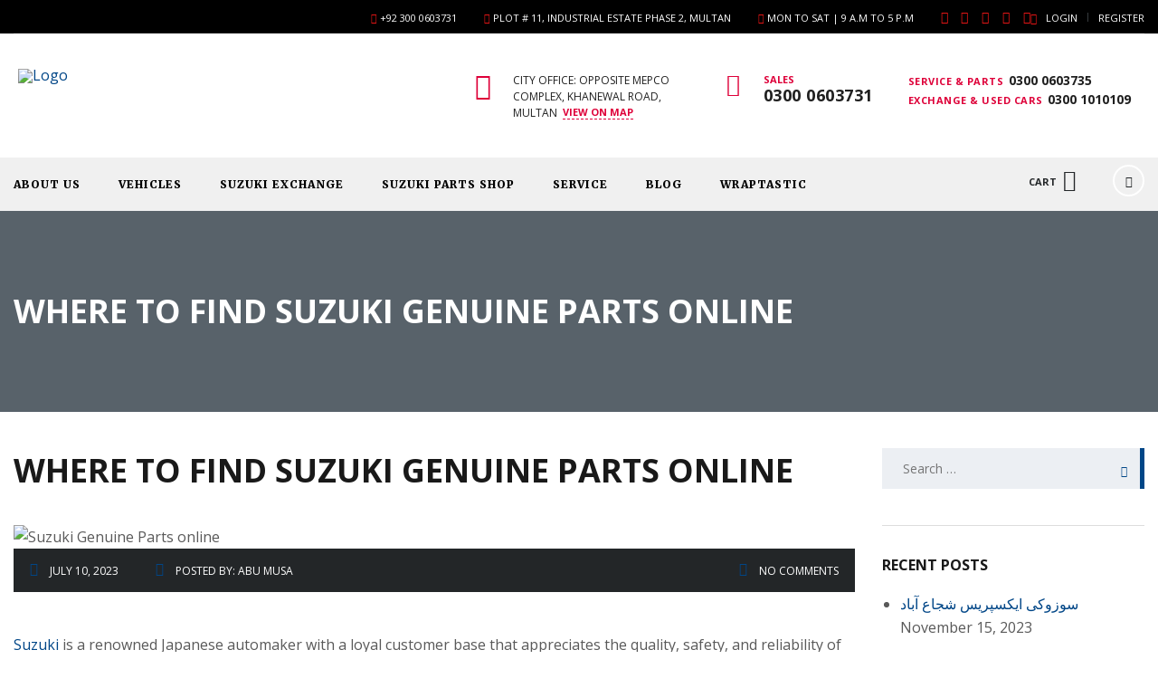

--- FILE ---
content_type: text/html; charset=UTF-8
request_url: https://suzukifortmotors.com/suzuki-genuine-parts-online-2/
body_size: 45431
content:
<!DOCTYPE html>
<html lang="en-US" class="no-js">
<head>
	<meta charset="UTF-8">
	<meta name="viewport" content="width=device-width, initial-scale=1.0, user-scalable=no">
	<link rel="profile" href="http://gmpg.org/xfn/11">
	<link rel="pingback" href="https://suzukifortmotors.com/xmlrpc.php">
	
	<meta name='robots' content='index, follow, max-image-preview:large, max-snippet:-1, max-video-preview:-1' />
<!-- Jetpack Site Verification Tags -->
<meta name="google-site-verification" content="sc5hTotrWn1tk4XK-D8FT36Vmee5Wm3_0Kj3ATw9IL8" />
<script>window._wca = window._wca || [];</script>

	<!-- This site is optimized with the Yoast SEO plugin v26.7 - https://yoast.com/wordpress/plugins/seo/ -->
	<title>Where to Find Suzuki Genuine Parts Online - Suzuki Fort Motors</title>
	<meta name="description" content="Finding Suzuki genuine parts online is now easier than ever. SuzukiFortMotors.com/Shop is an authorized website where you can find genuine Suzuki parts online." />
	<link rel="canonical" href="https://suzukifortmotors.com/suzuki-genuine-parts-online-2/" />
	<meta property="og:locale" content="en_US" />
	<meta property="og:type" content="article" />
	<meta property="og:title" content="Where to Find Suzuki Genuine Parts Online - Suzuki Fort Motors" />
	<meta property="og:description" content="Finding Suzuki genuine parts online is now easier than ever. SuzukiFortMotors.com/Shop is an authorized website where you can find genuine Suzuki parts online." />
	<meta property="og:url" content="https://suzukifortmotors.com/suzuki-genuine-parts-online-2/" />
	<meta property="og:site_name" content="Suzuki Fort Motors" />
	<meta property="article:publisher" content="https://www.facebook.com/suzukifortmotors" />
	<meta property="article:author" content="https://www.facebook.com/saad.binarif.3" />
	<meta property="article:published_time" content="2023-07-10T10:49:17+00:00" />
	<meta property="article:modified_time" content="2023-07-10T10:49:21+00:00" />
	<meta property="og:image" content="https://suzukifortmotors.com/wp-content/uploads/2023/07/Untitled-design-1.png" />
	<meta property="og:image:width" content="1045" />
	<meta property="og:image:height" content="720" />
	<meta property="og:image:type" content="image/png" />
	<meta name="author" content="Abu Musa" />
	<meta name="twitter:card" content="summary_large_image" />
	<meta name="twitter:label1" content="Written by" />
	<meta name="twitter:data1" content="Abu Musa" />
	<meta name="twitter:label2" content="Est. reading time" />
	<meta name="twitter:data2" content="3 minutes" />
	<script type="application/ld+json" class="yoast-schema-graph">{"@context":"https://schema.org","@graph":[{"@type":"Article","@id":"https://suzukifortmotors.com/suzuki-genuine-parts-online-2/#article","isPartOf":{"@id":"https://suzukifortmotors.com/suzuki-genuine-parts-online-2/"},"author":{"name":"Abu Musa","@id":"https://suzukifortmotors.com/#/schema/person/521ae91fa72d73b0d1cee1fa7dfa10a8"},"headline":"Where to Find Suzuki Genuine Parts Online","datePublished":"2023-07-10T10:49:17+00:00","dateModified":"2023-07-10T10:49:21+00:00","mainEntityOfPage":{"@id":"https://suzukifortmotors.com/suzuki-genuine-parts-online-2/"},"wordCount":524,"image":{"@id":"https://suzukifortmotors.com/suzuki-genuine-parts-online-2/#primaryimage"},"thumbnailUrl":"https://suzukifortmotors.com/wp-content/uploads/2023/07/Untitled-design-1.png","keywords":["Suzuki","Suzuki Alto","Suzuki Cultus","suzuki fort motors","Suzuki Genuine Parts","Suzuki genuine parts online","Suzuki Mehran","Suzuki Pakistan","suzuki parts","Suzuki Swift"],"articleSection":["Blog"],"inLanguage":"en-US"},{"@type":"WebPage","@id":"https://suzukifortmotors.com/suzuki-genuine-parts-online-2/","url":"https://suzukifortmotors.com/suzuki-genuine-parts-online-2/","name":"Where to Find Suzuki Genuine Parts Online - Suzuki Fort Motors","isPartOf":{"@id":"https://suzukifortmotors.com/#website"},"primaryImageOfPage":{"@id":"https://suzukifortmotors.com/suzuki-genuine-parts-online-2/#primaryimage"},"image":{"@id":"https://suzukifortmotors.com/suzuki-genuine-parts-online-2/#primaryimage"},"thumbnailUrl":"https://suzukifortmotors.com/wp-content/uploads/2023/07/Untitled-design-1.png","datePublished":"2023-07-10T10:49:17+00:00","dateModified":"2023-07-10T10:49:21+00:00","author":{"@id":"https://suzukifortmotors.com/#/schema/person/521ae91fa72d73b0d1cee1fa7dfa10a8"},"description":"Finding Suzuki genuine parts online is now easier than ever. SuzukiFortMotors.com/Shop is an authorized website where you can find genuine Suzuki parts online.","breadcrumb":{"@id":"https://suzukifortmotors.com/suzuki-genuine-parts-online-2/#breadcrumb"},"inLanguage":"en-US","potentialAction":[{"@type":"ReadAction","target":["https://suzukifortmotors.com/suzuki-genuine-parts-online-2/"]}]},{"@type":"ImageObject","inLanguage":"en-US","@id":"https://suzukifortmotors.com/suzuki-genuine-parts-online-2/#primaryimage","url":"https://suzukifortmotors.com/wp-content/uploads/2023/07/Untitled-design-1.png","contentUrl":"https://suzukifortmotors.com/wp-content/uploads/2023/07/Untitled-design-1.png","width":1045,"height":720,"caption":"Suzuki Genuine Parts online"},{"@type":"BreadcrumbList","@id":"https://suzukifortmotors.com/suzuki-genuine-parts-online-2/#breadcrumb","itemListElement":[{"@type":"ListItem","position":1,"name":"Home","item":"https://suzukifortmotors.com/"},{"@type":"ListItem","position":2,"name":"Newsroom","item":"https://suzukifortmotors.com/blog/"},{"@type":"ListItem","position":3,"name":"Where to Find Suzuki Genuine Parts Online"}]},{"@type":"WebSite","@id":"https://suzukifortmotors.com/#website","url":"https://suzukifortmotors.com/","name":"Suzuki Fort Motors","description":"Authorized 7S Dealership","potentialAction":[{"@type":"SearchAction","target":{"@type":"EntryPoint","urlTemplate":"https://suzukifortmotors.com/?s={search_term_string}"},"query-input":{"@type":"PropertyValueSpecification","valueRequired":true,"valueName":"search_term_string"}}],"inLanguage":"en-US"},{"@type":"Person","@id":"https://suzukifortmotors.com/#/schema/person/521ae91fa72d73b0d1cee1fa7dfa10a8","name":"Abu Musa","image":{"@type":"ImageObject","inLanguage":"en-US","@id":"https://suzukifortmotors.com/#/schema/person/image/","url":"https://secure.gravatar.com/avatar/606389acd2a15c1e7a1f3343156f4ebb766e8d8e21b40007431a74b827bbf1d5?s=96&d=mm&r=g","contentUrl":"https://secure.gravatar.com/avatar/606389acd2a15c1e7a1f3343156f4ebb766e8d8e21b40007431a74b827bbf1d5?s=96&d=mm&r=g","caption":"Abu Musa"},"sameAs":["https://www.facebook.com/saad.binarif.3","https://www.instagram.com/saad.binarif/","https://www.linkedin.com/in/saad-bin-arif-713654180/"],"url":"https://suzukifortmotors.com/author/abu-musa/"}]}</script>
	<!-- / Yoast SEO plugin. -->


<link rel='dns-prefetch' href='//www.googletagmanager.com' />
<link rel='dns-prefetch' href='//stats.wp.com' />
<link rel='dns-prefetch' href='//capi-automation.s3.us-east-2.amazonaws.com' />
<link rel='dns-prefetch' href='//fonts.googleapis.com' />
<link rel="alternate" type="application/rss+xml" title="Suzuki Fort Motors &raquo; Feed" href="https://suzukifortmotors.com/feed/" />
<link rel="alternate" type="application/rss+xml" title="Suzuki Fort Motors &raquo; Comments Feed" href="https://suzukifortmotors.com/comments/feed/" />
<link rel="alternate" title="oEmbed (JSON)" type="application/json+oembed" href="https://suzukifortmotors.com/wp-json/oembed/1.0/embed?url=https%3A%2F%2Fsuzukifortmotors.com%2Fsuzuki-genuine-parts-online-2%2F" />
<link rel="alternate" title="oEmbed (XML)" type="text/xml+oembed" href="https://suzukifortmotors.com/wp-json/oembed/1.0/embed?url=https%3A%2F%2Fsuzukifortmotors.com%2Fsuzuki-genuine-parts-online-2%2F&#038;format=xml" />
<style id='wp-emoji-styles-inline-css' type='text/css'>

	img.wp-smiley, img.emoji {
		display: inline !important;
		border: none !important;
		box-shadow: none !important;
		height: 1em !important;
		width: 1em !important;
		margin: 0 0.07em !important;
		vertical-align: -0.1em !important;
		background: none !important;
		padding: 0 !important;
	}
/*# sourceURL=wp-emoji-styles-inline-css */
</style>
<style id='wp-block-library-inline-css' type='text/css'>
:root{--wp-block-synced-color:#7a00df;--wp-block-synced-color--rgb:122,0,223;--wp-bound-block-color:var(--wp-block-synced-color);--wp-editor-canvas-background:#ddd;--wp-admin-theme-color:#007cba;--wp-admin-theme-color--rgb:0,124,186;--wp-admin-theme-color-darker-10:#006ba1;--wp-admin-theme-color-darker-10--rgb:0,107,160.5;--wp-admin-theme-color-darker-20:#005a87;--wp-admin-theme-color-darker-20--rgb:0,90,135;--wp-admin-border-width-focus:2px}@media (min-resolution:192dpi){:root{--wp-admin-border-width-focus:1.5px}}.wp-element-button{cursor:pointer}:root .has-very-light-gray-background-color{background-color:#eee}:root .has-very-dark-gray-background-color{background-color:#313131}:root .has-very-light-gray-color{color:#eee}:root .has-very-dark-gray-color{color:#313131}:root .has-vivid-green-cyan-to-vivid-cyan-blue-gradient-background{background:linear-gradient(135deg,#00d084,#0693e3)}:root .has-purple-crush-gradient-background{background:linear-gradient(135deg,#34e2e4,#4721fb 50%,#ab1dfe)}:root .has-hazy-dawn-gradient-background{background:linear-gradient(135deg,#faaca8,#dad0ec)}:root .has-subdued-olive-gradient-background{background:linear-gradient(135deg,#fafae1,#67a671)}:root .has-atomic-cream-gradient-background{background:linear-gradient(135deg,#fdd79a,#004a59)}:root .has-nightshade-gradient-background{background:linear-gradient(135deg,#330968,#31cdcf)}:root .has-midnight-gradient-background{background:linear-gradient(135deg,#020381,#2874fc)}:root{--wp--preset--font-size--normal:16px;--wp--preset--font-size--huge:42px}.has-regular-font-size{font-size:1em}.has-larger-font-size{font-size:2.625em}.has-normal-font-size{font-size:var(--wp--preset--font-size--normal)}.has-huge-font-size{font-size:var(--wp--preset--font-size--huge)}.has-text-align-center{text-align:center}.has-text-align-left{text-align:left}.has-text-align-right{text-align:right}.has-fit-text{white-space:nowrap!important}#end-resizable-editor-section{display:none}.aligncenter{clear:both}.items-justified-left{justify-content:flex-start}.items-justified-center{justify-content:center}.items-justified-right{justify-content:flex-end}.items-justified-space-between{justify-content:space-between}.screen-reader-text{border:0;clip-path:inset(50%);height:1px;margin:-1px;overflow:hidden;padding:0;position:absolute;width:1px;word-wrap:normal!important}.screen-reader-text:focus{background-color:#ddd;clip-path:none;color:#444;display:block;font-size:1em;height:auto;left:5px;line-height:normal;padding:15px 23px 14px;text-decoration:none;top:5px;width:auto;z-index:100000}html :where(.has-border-color){border-style:solid}html :where([style*=border-top-color]){border-top-style:solid}html :where([style*=border-right-color]){border-right-style:solid}html :where([style*=border-bottom-color]){border-bottom-style:solid}html :where([style*=border-left-color]){border-left-style:solid}html :where([style*=border-width]){border-style:solid}html :where([style*=border-top-width]){border-top-style:solid}html :where([style*=border-right-width]){border-right-style:solid}html :where([style*=border-bottom-width]){border-bottom-style:solid}html :where([style*=border-left-width]){border-left-style:solid}html :where(img[class*=wp-image-]){height:auto;max-width:100%}:where(figure){margin:0 0 1em}html :where(.is-position-sticky){--wp-admin--admin-bar--position-offset:var(--wp-admin--admin-bar--height,0px)}@media screen and (max-width:600px){html :where(.is-position-sticky){--wp-admin--admin-bar--position-offset:0px}}

/*# sourceURL=wp-block-library-inline-css */
</style><style id='wp-block-heading-inline-css' type='text/css'>
h1:where(.wp-block-heading).has-background,h2:where(.wp-block-heading).has-background,h3:where(.wp-block-heading).has-background,h4:where(.wp-block-heading).has-background,h5:where(.wp-block-heading).has-background,h6:where(.wp-block-heading).has-background{padding:1.25em 2.375em}h1.has-text-align-left[style*=writing-mode]:where([style*=vertical-lr]),h1.has-text-align-right[style*=writing-mode]:where([style*=vertical-rl]),h2.has-text-align-left[style*=writing-mode]:where([style*=vertical-lr]),h2.has-text-align-right[style*=writing-mode]:where([style*=vertical-rl]),h3.has-text-align-left[style*=writing-mode]:where([style*=vertical-lr]),h3.has-text-align-right[style*=writing-mode]:where([style*=vertical-rl]),h4.has-text-align-left[style*=writing-mode]:where([style*=vertical-lr]),h4.has-text-align-right[style*=writing-mode]:where([style*=vertical-rl]),h5.has-text-align-left[style*=writing-mode]:where([style*=vertical-lr]),h5.has-text-align-right[style*=writing-mode]:where([style*=vertical-rl]),h6.has-text-align-left[style*=writing-mode]:where([style*=vertical-lr]),h6.has-text-align-right[style*=writing-mode]:where([style*=vertical-rl]){rotate:180deg}
/*# sourceURL=https://suzukifortmotors.com/wp-includes/blocks/heading/style.min.css */
</style>
<style id='wp-block-paragraph-inline-css' type='text/css'>
.is-small-text{font-size:.875em}.is-regular-text{font-size:1em}.is-large-text{font-size:2.25em}.is-larger-text{font-size:3em}.has-drop-cap:not(:focus):first-letter{float:left;font-size:8.4em;font-style:normal;font-weight:100;line-height:.68;margin:.05em .1em 0 0;text-transform:uppercase}body.rtl .has-drop-cap:not(:focus):first-letter{float:none;margin-left:.1em}p.has-drop-cap.has-background{overflow:hidden}:root :where(p.has-background){padding:1.25em 2.375em}:where(p.has-text-color:not(.has-link-color)) a{color:inherit}p.has-text-align-left[style*="writing-mode:vertical-lr"],p.has-text-align-right[style*="writing-mode:vertical-rl"]{rotate:180deg}
/*# sourceURL=https://suzukifortmotors.com/wp-includes/blocks/paragraph/style.min.css */
</style>
<style id='global-styles-inline-css' type='text/css'>
:root{--wp--preset--aspect-ratio--square: 1;--wp--preset--aspect-ratio--4-3: 4/3;--wp--preset--aspect-ratio--3-4: 3/4;--wp--preset--aspect-ratio--3-2: 3/2;--wp--preset--aspect-ratio--2-3: 2/3;--wp--preset--aspect-ratio--16-9: 16/9;--wp--preset--aspect-ratio--9-16: 9/16;--wp--preset--color--black: #000000;--wp--preset--color--cyan-bluish-gray: #abb8c3;--wp--preset--color--white: #ffffff;--wp--preset--color--pale-pink: #f78da7;--wp--preset--color--vivid-red: #cf2e2e;--wp--preset--color--luminous-vivid-orange: #ff6900;--wp--preset--color--luminous-vivid-amber: #fcb900;--wp--preset--color--light-green-cyan: #7bdcb5;--wp--preset--color--vivid-green-cyan: #00d084;--wp--preset--color--pale-cyan-blue: #8ed1fc;--wp--preset--color--vivid-cyan-blue: #0693e3;--wp--preset--color--vivid-purple: #9b51e0;--wp--preset--gradient--vivid-cyan-blue-to-vivid-purple: linear-gradient(135deg,rgb(6,147,227) 0%,rgb(155,81,224) 100%);--wp--preset--gradient--light-green-cyan-to-vivid-green-cyan: linear-gradient(135deg,rgb(122,220,180) 0%,rgb(0,208,130) 100%);--wp--preset--gradient--luminous-vivid-amber-to-luminous-vivid-orange: linear-gradient(135deg,rgb(252,185,0) 0%,rgb(255,105,0) 100%);--wp--preset--gradient--luminous-vivid-orange-to-vivid-red: linear-gradient(135deg,rgb(255,105,0) 0%,rgb(207,46,46) 100%);--wp--preset--gradient--very-light-gray-to-cyan-bluish-gray: linear-gradient(135deg,rgb(238,238,238) 0%,rgb(169,184,195) 100%);--wp--preset--gradient--cool-to-warm-spectrum: linear-gradient(135deg,rgb(74,234,220) 0%,rgb(151,120,209) 20%,rgb(207,42,186) 40%,rgb(238,44,130) 60%,rgb(251,105,98) 80%,rgb(254,248,76) 100%);--wp--preset--gradient--blush-light-purple: linear-gradient(135deg,rgb(255,206,236) 0%,rgb(152,150,240) 100%);--wp--preset--gradient--blush-bordeaux: linear-gradient(135deg,rgb(254,205,165) 0%,rgb(254,45,45) 50%,rgb(107,0,62) 100%);--wp--preset--gradient--luminous-dusk: linear-gradient(135deg,rgb(255,203,112) 0%,rgb(199,81,192) 50%,rgb(65,88,208) 100%);--wp--preset--gradient--pale-ocean: linear-gradient(135deg,rgb(255,245,203) 0%,rgb(182,227,212) 50%,rgb(51,167,181) 100%);--wp--preset--gradient--electric-grass: linear-gradient(135deg,rgb(202,248,128) 0%,rgb(113,206,126) 100%);--wp--preset--gradient--midnight: linear-gradient(135deg,rgb(2,3,129) 0%,rgb(40,116,252) 100%);--wp--preset--font-size--small: 13px;--wp--preset--font-size--medium: 20px;--wp--preset--font-size--large: 36px;--wp--preset--font-size--x-large: 42px;--wp--preset--spacing--20: 0.44rem;--wp--preset--spacing--30: 0.67rem;--wp--preset--spacing--40: 1rem;--wp--preset--spacing--50: 1.5rem;--wp--preset--spacing--60: 2.25rem;--wp--preset--spacing--70: 3.38rem;--wp--preset--spacing--80: 5.06rem;--wp--preset--shadow--natural: 6px 6px 9px rgba(0, 0, 0, 0.2);--wp--preset--shadow--deep: 12px 12px 50px rgba(0, 0, 0, 0.4);--wp--preset--shadow--sharp: 6px 6px 0px rgba(0, 0, 0, 0.2);--wp--preset--shadow--outlined: 6px 6px 0px -3px rgb(255, 255, 255), 6px 6px rgb(0, 0, 0);--wp--preset--shadow--crisp: 6px 6px 0px rgb(0, 0, 0);}:where(.is-layout-flex){gap: 0.5em;}:where(.is-layout-grid){gap: 0.5em;}body .is-layout-flex{display: flex;}.is-layout-flex{flex-wrap: wrap;align-items: center;}.is-layout-flex > :is(*, div){margin: 0;}body .is-layout-grid{display: grid;}.is-layout-grid > :is(*, div){margin: 0;}:where(.wp-block-columns.is-layout-flex){gap: 2em;}:where(.wp-block-columns.is-layout-grid){gap: 2em;}:where(.wp-block-post-template.is-layout-flex){gap: 1.25em;}:where(.wp-block-post-template.is-layout-grid){gap: 1.25em;}.has-black-color{color: var(--wp--preset--color--black) !important;}.has-cyan-bluish-gray-color{color: var(--wp--preset--color--cyan-bluish-gray) !important;}.has-white-color{color: var(--wp--preset--color--white) !important;}.has-pale-pink-color{color: var(--wp--preset--color--pale-pink) !important;}.has-vivid-red-color{color: var(--wp--preset--color--vivid-red) !important;}.has-luminous-vivid-orange-color{color: var(--wp--preset--color--luminous-vivid-orange) !important;}.has-luminous-vivid-amber-color{color: var(--wp--preset--color--luminous-vivid-amber) !important;}.has-light-green-cyan-color{color: var(--wp--preset--color--light-green-cyan) !important;}.has-vivid-green-cyan-color{color: var(--wp--preset--color--vivid-green-cyan) !important;}.has-pale-cyan-blue-color{color: var(--wp--preset--color--pale-cyan-blue) !important;}.has-vivid-cyan-blue-color{color: var(--wp--preset--color--vivid-cyan-blue) !important;}.has-vivid-purple-color{color: var(--wp--preset--color--vivid-purple) !important;}.has-black-background-color{background-color: var(--wp--preset--color--black) !important;}.has-cyan-bluish-gray-background-color{background-color: var(--wp--preset--color--cyan-bluish-gray) !important;}.has-white-background-color{background-color: var(--wp--preset--color--white) !important;}.has-pale-pink-background-color{background-color: var(--wp--preset--color--pale-pink) !important;}.has-vivid-red-background-color{background-color: var(--wp--preset--color--vivid-red) !important;}.has-luminous-vivid-orange-background-color{background-color: var(--wp--preset--color--luminous-vivid-orange) !important;}.has-luminous-vivid-amber-background-color{background-color: var(--wp--preset--color--luminous-vivid-amber) !important;}.has-light-green-cyan-background-color{background-color: var(--wp--preset--color--light-green-cyan) !important;}.has-vivid-green-cyan-background-color{background-color: var(--wp--preset--color--vivid-green-cyan) !important;}.has-pale-cyan-blue-background-color{background-color: var(--wp--preset--color--pale-cyan-blue) !important;}.has-vivid-cyan-blue-background-color{background-color: var(--wp--preset--color--vivid-cyan-blue) !important;}.has-vivid-purple-background-color{background-color: var(--wp--preset--color--vivid-purple) !important;}.has-black-border-color{border-color: var(--wp--preset--color--black) !important;}.has-cyan-bluish-gray-border-color{border-color: var(--wp--preset--color--cyan-bluish-gray) !important;}.has-white-border-color{border-color: var(--wp--preset--color--white) !important;}.has-pale-pink-border-color{border-color: var(--wp--preset--color--pale-pink) !important;}.has-vivid-red-border-color{border-color: var(--wp--preset--color--vivid-red) !important;}.has-luminous-vivid-orange-border-color{border-color: var(--wp--preset--color--luminous-vivid-orange) !important;}.has-luminous-vivid-amber-border-color{border-color: var(--wp--preset--color--luminous-vivid-amber) !important;}.has-light-green-cyan-border-color{border-color: var(--wp--preset--color--light-green-cyan) !important;}.has-vivid-green-cyan-border-color{border-color: var(--wp--preset--color--vivid-green-cyan) !important;}.has-pale-cyan-blue-border-color{border-color: var(--wp--preset--color--pale-cyan-blue) !important;}.has-vivid-cyan-blue-border-color{border-color: var(--wp--preset--color--vivid-cyan-blue) !important;}.has-vivid-purple-border-color{border-color: var(--wp--preset--color--vivid-purple) !important;}.has-vivid-cyan-blue-to-vivid-purple-gradient-background{background: var(--wp--preset--gradient--vivid-cyan-blue-to-vivid-purple) !important;}.has-light-green-cyan-to-vivid-green-cyan-gradient-background{background: var(--wp--preset--gradient--light-green-cyan-to-vivid-green-cyan) !important;}.has-luminous-vivid-amber-to-luminous-vivid-orange-gradient-background{background: var(--wp--preset--gradient--luminous-vivid-amber-to-luminous-vivid-orange) !important;}.has-luminous-vivid-orange-to-vivid-red-gradient-background{background: var(--wp--preset--gradient--luminous-vivid-orange-to-vivid-red) !important;}.has-very-light-gray-to-cyan-bluish-gray-gradient-background{background: var(--wp--preset--gradient--very-light-gray-to-cyan-bluish-gray) !important;}.has-cool-to-warm-spectrum-gradient-background{background: var(--wp--preset--gradient--cool-to-warm-spectrum) !important;}.has-blush-light-purple-gradient-background{background: var(--wp--preset--gradient--blush-light-purple) !important;}.has-blush-bordeaux-gradient-background{background: var(--wp--preset--gradient--blush-bordeaux) !important;}.has-luminous-dusk-gradient-background{background: var(--wp--preset--gradient--luminous-dusk) !important;}.has-pale-ocean-gradient-background{background: var(--wp--preset--gradient--pale-ocean) !important;}.has-electric-grass-gradient-background{background: var(--wp--preset--gradient--electric-grass) !important;}.has-midnight-gradient-background{background: var(--wp--preset--gradient--midnight) !important;}.has-small-font-size{font-size: var(--wp--preset--font-size--small) !important;}.has-medium-font-size{font-size: var(--wp--preset--font-size--medium) !important;}.has-large-font-size{font-size: var(--wp--preset--font-size--large) !important;}.has-x-large-font-size{font-size: var(--wp--preset--font-size--x-large) !important;}
/*# sourceURL=global-styles-inline-css */
</style>

<style id='classic-theme-styles-inline-css' type='text/css'>
/*! This file is auto-generated */
.wp-block-button__link{color:#fff;background-color:#32373c;border-radius:9999px;box-shadow:none;text-decoration:none;padding:calc(.667em + 2px) calc(1.333em + 2px);font-size:1.125em}.wp-block-file__button{background:#32373c;color:#fff;text-decoration:none}
/*# sourceURL=/wp-includes/css/classic-themes.min.css */
</style>
<link rel='stylesheet' id='font-awesome-min-css' href='https://suzukifortmotors.com/wp-content/plugins/motors-car-dealership-classified-listings/nuxy/metaboxes/assets/vendors/font-awesome.min.css?ver=1768855323' type='text/css' media='all' />
<link rel='stylesheet' id='stm-stm-icon-css' href='https://suzukifortmotors.com/wp-content/uploads/stm_fonts/stm-icon/stm-icon.css?ver=1.1' type='text/css' media='all' />
<link rel='stylesheet' id='motors-icons-css' href='https://suzukifortmotors.com/wp-content/plugins/motors-car-dealership-classified-listings/assets/css/frontend/icons.css?ver=1.4.101' type='text/css' media='all' />
<link rel='stylesheet' id='owl.carousel-css' href='https://suzukifortmotors.com/wp-content/plugins/motors-car-dealership-classified-listings/assets/css/frontend/owl.carousel.min.css?ver=1.4.101' type='text/css' media='all' />
<link rel='stylesheet' id='light-gallery-css' href='https://suzukifortmotors.com/wp-content/plugins/motors-car-dealership-classified-listings/assets/css/frontend/lightgallery.min.css?ver=1.4.101' type='text/css' media='all' />
<link rel='stylesheet' id='motors-datetimepicker-css' href='https://suzukifortmotors.com/wp-content/plugins/motors-car-dealership-classified-listings/assets/css/motors-datetimepicker.css?ver=1.4.101' type='text/css' media='all' />
<link rel='stylesheet' id='jquery-ui-css' href='https://suzukifortmotors.com/wp-content/plugins/motors-car-dealership-classified-listings/assets/css/jquery-ui.css?ver=1.4.101' type='text/css' media='all' />
<link rel='stylesheet' id='modal-style-css' href='https://suzukifortmotors.com/wp-content/plugins/motors-car-dealership-classified-listings/assets/css/modal-style.css?ver=1.4.101' type='text/css' media='all' />
<link rel='stylesheet' id='stm-icon-font-css' href='https://suzukifortmotors.com/wp-content/plugins/motors-car-dealership-classified-listings/assets/css/frontend/stm-ico-style.css?ver=1.4.101' type='text/css' media='all' />
<link rel='stylesheet' id='horizontal-filter-css' href='https://suzukifortmotors.com/wp-content/plugins/motors-car-dealership-classified-listings/assets/css/frontend/horizontal-filter.css?ver=1.4.101' type='text/css' media='all' />
<link rel='stylesheet' id='motors-style-css' href='https://suzukifortmotors.com/wp-content/plugins/motors-car-dealership-classified-listings/assets/css/style.css?ver=1.4.101' type='text/css' media='all' />
<style id='motors-style-inline-css' type='text/css'>

			:root{
				--mvl-primary-color: #cc6119;
				--mvl-secondary-color: #6c98e1;
				--mvl-secondary-color-dark: #5a7db6;
				--mvl-third-color: #232628;
				--mvl-fourth-color: #153e4d;
				
				--motors-accent-color: #1280DF;
				--motors-accent-color-alpha: rgba(18, 128, 223,0.5);
				--motors-accent-color-highalpha: rgba(18, 128, 223,0.7);
				--motors-accent-color-lowalpha: rgba(18, 128, 223,0.3);
				--motors-accent-color-super-lowalpha : rgba(18, 128, 223,0.1);
				--motors-bg-shade: #F0F3F7;
				--motors-bg-color: #FFFFFF;
				--motors-bg-lowalpha-color: rgba(255, 255, 255,0.3);
				--motors-bg-alpha-color: rgba(255, 255, 255,0.5);
				--motors-bg-highalpha-color: rgba(255, 255, 255,0.7);
				--motors-bg-contrast: #35475A;
				--motors-bg-lowestalpha-contrast: rgba(53, 71, 90,0.1);
				--motors-bg-lowalpha-contrast: rgba(53, 71, 90,0.3);
				--motors-bg-alpha-contrast: rgba(53, 71, 90,0.5);
				--motors-bg-highalpha-contrast: rgba(53, 71, 90,0.7);
				--motors-bg-highestalpha-contrast: rgba(53, 71, 90,0.9);
				--motors-text-color: #010101;
				--motors-contrast-text-color: #FFFFFF;
				--motors-text-highalpha-color: rgba(1, 1, 1,0.7);
				--motors-text-highestalpha-color: rgba(1, 1, 1,0.8);
				--motors-text-alpha-color: rgba(1, 1, 1,0.5);
				--motors-contrast-text-lowestalpha-color: rgba(255, 255, 255,0.1);
				--motors-contrast-text-lowalpha-color: rgba(255, 255, 255,0.3);
				--motors-contrast-text-highalpha-color: rgba(255, 255, 255,0.7);
				--motors-contrast-text-highestalpha-color: rgba(255, 255, 255,0.8);
				--motors-text-lowalpha-color: rgba(1, 1, 1,0.3);
				--motors-text-lowestalpha-color: rgba(1, 1, 1,0.1);
				--motors-contrast-text-alpha-color: rgba(255, 255, 255,0.5);
				--motors-border-color: rgba(1, 1, 1,0.15);
				--motors-contrast-border-color: rgba(255, 255, 255,0.15);
				--motors-spec-badge-color: #FAB637;
				--motors-sold-badge-color: #FC4E4E;
				--motors-error-bg-color: rgba(255,127,127,1);
				--motors-notice-bg-color: #fbc45d;
				--motors-success-bg-color: #dbf2a2;
				--motors-error-text-color: rgba(244,43,43,1);
				--motors-notice-text-color: #e4961a;
				--motors-success-text-color: #5eac3f;
				--motors-filter-inputs-color: #F6F7F9;

				--motors-card-bg-color: #ffffff;
				--motors-card-bg-hover-color: #FFFFFF;
				--motors-card-title-color: #111827;
				--motors-card-price-color: rgba(17, 24, 39,0.4);
				--motors-card-border-color: rgba(17, 24, 39,0.1);
				--motors-card-options-color: #4E5562;
				--motors-card-options-color-super-low-alpha: rgba(78, 85, 98,0.15);
				--motors-card-btn-color: #1280DF;
				--motors-card-popup-hover-bg-color: #f9f9f9;
				--motors-card-popup-border-color: rgba(17, 24, 39,0.15);
				--motors-card-btn-color-lowalpha: rgba(18, 128, 223,0.6);
				--motors-card-btn-color-highalpha: rgba(18, 128, 223,0.8);
				--motors-card-btn-color-super-lowalpha: rgba(18, 128, 223,0.15);

				--motors-filter-bg-color: #ffffff;
				--motors-filter-border-color: #CAD0D9;
				--motors-filter-border-color-mediumalpha: rgba(202, 208, 217,0.5);
				--motors-filter-border-color-highalpha: rgba(202, 208, 217,0.8);
				--motors-filter-border-color-lowalpha: rgba(202, 208, 217,0.3);
				--motors-filter-border-color-super-lowalpha: rgba(202, 208, 217,0.2);
				--motors-filter-text-color: #010101;
				--motors-filter-text-color-lowalpha: rgba(1, 1, 1,0.5);
				--motors-filter-text-color-highalpha: rgba(1, 1, 1,0.8);
				--motors-filter-text-color-super-lowalpha: rgba(1, 1, 1,0.2);
				--motors-filter-field-bg-color: #ffffff;
				--motors-filter-field-text-color: #010101;
				--motors-filter-field-text-color-lowalpha: rgba(1, 1, 1,0.5);
				--motors-filter-field-text-color-highalpha: rgba(1, 1, 1,0.8);
				--motors-filter-field-text-color-super-lowalpha: rgba(1, 1, 1,0.2);
				--motors-filter-field-text-color-secondary: #010101;
				--motors-filter-field-text-color-secondary-lowalpha: rgba(1, 1, 1,0.4);
				--motors-filter-field-text-color-secondary-highalpha: rgba(1, 1, 1,0.8);
				--motors-filter-field-text-color-secondary-super-lowalpha: rgba(1, 1, 1,0.2);
				--motors-filter-field-border-color: rgba(1, 1, 1,0.2);
				--motors-filter-field-border-color-lowalpha: rgba(1, 1, 1,0.1);
				--motors-filter-field-link-color: #1280DF;
				--motors-filter-field-link-color-lowalpha: rgba(18, 128, 223,0.5);
				--motors-filter-field-link-color-highalpha: rgba(18, 128, 223,0.8);
				--motors-filter-field-link-color-super-lowalpha: rgba(18, 128, 223,0.2);
			}
		:root {
--e-global-color-motors_accent: var(--motors-accent-color);
--e-global-color-motors_bg: var(--motors-bg-color);
--e-global-color-motors_bg_shade: var(--motors-bg-shade);
--e-global-color-motors_bg_contrast: var(--motors-bg-contrast);
--e-global-color-motors_text: var(--motors-text-color);
--e-global-color-motors_border: var(--motors-border-color);
--e-global-color-motors_lowalpha_text: var(--motors-text-lowalpha-color);
--e-global-color-motors_alpha_text: var(--motors-text-alpha-color);
--e-global-color-motors_highalpha_text: var(--motors-text-highalpha-color);
--e-global-color-motors_contrast_text: var(--motors-contrast-text-color);
--e-global-color-motors_contrast_border: var(--motors-border-contrast);
--e-global-color-motors_alpha_contrast_text: var(--motors-contrast-text-alpha-color);
--e-global-color-motors_inputs_actions: var(--motors-filter-inputs-color);
--e-global-color-motors_spec_badge: var(--motors-spec-badge-color);
--e-global-color-motors_sold_badge: var(--motors-sold-badge-color);
--e-global-color-motors_filter_bg: var(--motors-filter-bg-color);
--e-global-color-motors_filter_border: var(--motors-filter-border-color);
--e-global-color-motors_filter_text: var(--motors-filter-text-color);
--e-global-color-motors_filter_text_secondary: var(--motors-filter-text-color-secondary);
--e-global-color-motors_filter_field_bg: var(--motors-filter-field-bg-color);
--e-global-color-motors_filter_field_text: var(--motors-filter-field-text-color);
--e-global-color-motors_filter_field_link: var(--motors-filter-field-link-color);
}
/*# sourceURL=motors-style-inline-css */
</style>
<link rel='stylesheet' id='brazzers-carousel-css' href='https://suzukifortmotors.com/wp-content/plugins/motors-car-dealership-classified-listings/assets/css/frontend/brazzers-carousel.min.css?ver=1.4.101' type='text/css' media='all' />
<link rel='stylesheet' id='hoverable-gallery-css' href='https://suzukifortmotors.com/wp-content/plugins/motors-car-dealership-classified-listings/assets/css/frontend/hoverable-gallery.css?ver=1.4.101' type='text/css' media='all' />
<link rel='stylesheet' id='stm-vc_templates_color_scheme-css' href='https://suzukifortmotors.com/wp-content/plugins/motors-wpbakery-widgets/assets/css/vc_templates_color_scheme.css?ver=6.9' type='text/css' media='all' />
<link rel='stylesheet' id='widgetopts-styles-css' href='https://suzukifortmotors.com/wp-content/plugins/widget-options/assets/css/widget-options.css?ver=4.1.3' type='text/css' media='all' />
<style id='woocommerce-inline-inline-css' type='text/css'>
.woocommerce form .form-row .required { visibility: visible; }
/*# sourceURL=woocommerce-inline-inline-css */
</style>
<link rel='stylesheet' id='stm-theme-icons-css' href='https://suzukifortmotors.com/wp-content/themes/motors/assets/css/dist/theme-icons.css?ver=5.6.88' type='text/css' media='all' />
<link rel='stylesheet' id='stm_default_google_font-css' href='https://fonts.googleapis.com/css?family=Open+Sans%3A300%2C300italic%2Cregular%2Citalic%2C600%2C600italic%2C700%2C700italic%2C800%2C800italic%7CMontserrat%3A100%2C100italic%2C200%2C200italic%2C300%2C300italic%2Cregular%2Citalic%2C500%2C500italic%2C600%2C600italic%2C700%2C700italic%2C800%2C800italic%2C900%2C900italic%7CMerriweather%3A300%2C300italic%2Cregular%2Citalic%2C700%2C700italic%2C900%2C900italic%7CArvo%3Aregular%2Citalic%2C700%2C700italic&#038;subset=latin%2Clatin-ext&#038;ver=5.6.88' type='text/css' media='all' />
<link rel='stylesheet' id='bootstrap-css' href='https://suzukifortmotors.com/wp-content/themes/motors/assets/css/bootstrap/main.css?ver=5.6.88' type='text/css' media='all' />
<link rel='stylesheet' id='stm-skin-custom-css' href='https://suzukifortmotors.com/wp-content/uploads/stm_uploads/skin-custom.css?ver=495' type='text/css' media='all' />
<link rel='stylesheet' id='stm-theme-style-animation-css' href='https://suzukifortmotors.com/wp-content/themes/motors/assets/css/animation.css?ver=5.6.88' type='text/css' media='all' />
<link rel='stylesheet' id='stm-theme-style-css' href='https://suzukifortmotors.com/wp-content/themes/motors/style.css?ver=5.6.88' type='text/css' media='all' />
<style id='stm-theme-style-inline-css' type='text/css'>
span.wpcf7-list-item { display: block; } .with_frm_style input[type="radio"] { -webkit-appearance: radio !important; -moz-appearance: radio !important; appearance: radio !important; } .with_frm_style input[type="radio"]:checked:before, .with_frm_style input[type="radio"]:before, .with_frm_style input[type="radio"]:checked:after, .with_frm_style input[type="radio"]:after { display: none !important; } .grecaptcha-badge { display:none !important; } @media only screen and (max-width: 767px) { .responsive .logo a, .responsive .logo img { margin: 0 auto; max-width: 100%; height: 65px !important; max-height: 65px !important; width: auto; top: 5px; } } @media only screen and (max-width: 767px) { .responsive .logo { height: 65px !important; }} 

			:root{
				--motors-default-base-color: #cc6119;
				--motors-default-secondary-color: #6c98e1;
				--motors-base-color: #DE0039;
				--motors-secondary-color: #004687;
				--hma_background_color: rgba(240,240,240,1);
				--hma_item_bg_color: rgba(240,240,240,1);
				--hma_hover_bg_color:#DE0039;
				--hma_hover_active_bg_color: ;
				--hma_hover_text_color: #f0f0f0;
				--hma_underline: ;
				--hma_underline_2: #DE0039;
				--hma_hover_underline: ;
				--hma_hover_underline_2: #DE0039;
			}
		
/*# sourceURL=stm-theme-style-inline-css */
</style>
<link rel='stylesheet' id='stm-wpcfto-styles-css' href='https://suzukifortmotors.com/wp-content/uploads/stm_uploads/wpcfto-generate.css?ver=274' type='text/css' media='all' />
<link rel='stylesheet' id='bsf-Defaults-css' href='https://suzukifortmotors.com/wp-content/uploads/smile_fonts/Defaults/Defaults.css?ver=3.21.2' type='text/css' media='all' />
<link rel='stylesheet' id='sharedaddy-css' href='https://suzukifortmotors.com/wp-content/plugins/jetpack/modules/sharedaddy/sharing.css?ver=15.4' type='text/css' media='all' />
<link rel='stylesheet' id='social-logos-css' href='https://suzukifortmotors.com/wp-content/plugins/jetpack/_inc/social-logos/social-logos.min.css?ver=15.4' type='text/css' media='all' />
<script type="text/javascript" id="woocommerce-google-analytics-integration-gtag-js-after">
/* <![CDATA[ */
/* Google Analytics for WooCommerce (gtag.js) */
					window.dataLayer = window.dataLayer || [];
					function gtag(){dataLayer.push(arguments);}
					// Set up default consent state.
					for ( const mode of [{"analytics_storage":"denied","ad_storage":"denied","ad_user_data":"denied","ad_personalization":"denied","region":["AT","BE","BG","HR","CY","CZ","DK","EE","FI","FR","DE","GR","HU","IS","IE","IT","LV","LI","LT","LU","MT","NL","NO","PL","PT","RO","SK","SI","ES","SE","GB","CH"]}] || [] ) {
						gtag( "consent", "default", { "wait_for_update": 500, ...mode } );
					}
					gtag("js", new Date());
					gtag("set", "developer_id.dOGY3NW", true);
					gtag("config", "317634997", {"track_404":true,"allow_google_signals":true,"logged_in":false,"linker":{"domains":[],"allow_incoming":false},"custom_map":{"dimension1":"logged_in"}});
//# sourceURL=woocommerce-google-analytics-integration-gtag-js-after
/* ]]> */
</script>
<script type="text/javascript" src="https://suzukifortmotors.com/wp-includes/js/jquery/jquery.min.js?ver=3.7.1" id="jquery-core-js"></script>
<script type="text/javascript" src="https://suzukifortmotors.com/wp-includes/js/jquery/jquery-migrate.min.js?ver=3.4.1" id="jquery-migrate-js"></script>
<script type="text/javascript" src="https://suzukifortmotors.com/wp-content/plugins/motors-car-dealership-classified-listings/assets/js/jquery-ui-effect.min.js?ver=1.4.101" id="jquery-ui-effect-js"></script>
<script type="text/javascript" data-jetpack-boost="ignore" src="//suzukifortmotors.com/wp-content/plugins/revslider/sr6/assets/js/rbtools.min.js?ver=6.7.40" async id="tp-tools-js"></script>
<script type="text/javascript" data-jetpack-boost="ignore" src="//suzukifortmotors.com/wp-content/plugins/revslider/sr6/assets/js/rs6.min.js?ver=6.7.40" async id="revmin-js"></script>
<script type="text/javascript" src="https://suzukifortmotors.com/wp-content/plugins/woocommerce/assets/js/jquery-blockui/jquery.blockUI.min.js?ver=2.7.0-wc.10.4.3" id="wc-jquery-blockui-js" data-wp-strategy="defer"></script>
<script type="text/javascript" id="wc-add-to-cart-js-extra">
/* <![CDATA[ */
var wc_add_to_cart_params = {"ajax_url":"/wp-admin/admin-ajax.php","wc_ajax_url":"/?wc-ajax=%%endpoint%%","i18n_view_cart":"View cart","cart_url":"https://suzukifortmotors.com/cart-2/","is_cart":"","cart_redirect_after_add":"no"};
//# sourceURL=wc-add-to-cart-js-extra
/* ]]> */
</script>
<script type="text/javascript" src="https://suzukifortmotors.com/wp-content/plugins/woocommerce/assets/js/frontend/add-to-cart.min.js?ver=10.4.3" id="wc-add-to-cart-js" data-wp-strategy="defer"></script>
<script type="text/javascript" src="https://suzukifortmotors.com/wp-content/plugins/woocommerce/assets/js/js-cookie/js.cookie.min.js?ver=2.1.4-wc.10.4.3" id="wc-js-cookie-js" defer="defer" data-wp-strategy="defer"></script>
<script type="text/javascript" id="woocommerce-js-extra">
/* <![CDATA[ */
var woocommerce_params = {"ajax_url":"/wp-admin/admin-ajax.php","wc_ajax_url":"/?wc-ajax=%%endpoint%%","i18n_password_show":"Show password","i18n_password_hide":"Hide password"};
//# sourceURL=woocommerce-js-extra
/* ]]> */
</script>
<script type="text/javascript" src="https://suzukifortmotors.com/wp-content/plugins/woocommerce/assets/js/frontend/woocommerce.min.js?ver=10.4.3" id="woocommerce-js" defer="defer" data-wp-strategy="defer"></script>
<script type="text/javascript" src="https://suzukifortmotors.com/wp-content/plugins/js_composer/assets/js/vendors/woocommerce-add-to-cart.js?ver=8.5" id="vc_woocommerce-add-to-cart-js-js"></script>
<script type="text/javascript" src="https://suzukifortmotors.com/wp-content/themes/motors/assets/js/classie.js?ver=5.6.88" id="stm-classie-js"></script>
<script type="text/javascript" src="https://stats.wp.com/s-202604.js" id="woocommerce-analytics-js" defer="defer" data-wp-strategy="defer"></script>
<script></script><link rel="https://api.w.org/" href="https://suzukifortmotors.com/wp-json/" /><link rel="alternate" title="JSON" type="application/json" href="https://suzukifortmotors.com/wp-json/wp/v2/posts/49982" /><link rel="EditURI" type="application/rsd+xml" title="RSD" href="https://suzukifortmotors.com/xmlrpc.php?rsd" />
<meta name="generator" content="WordPress 6.9" />
<meta name="generator" content="WooCommerce 10.4.3" />
<link rel='shortlink' href='https://wp.me/pa8fH1-d0a' />
		<script type="text/javascript">
            var stm_lang_code = 'en';
						var ajaxurl = 'https://suzukifortmotors.com/wp-admin/admin-ajax.php';
            var mvl_current_ajax_url = 'https://suzukifortmotors.com/suzuki-genuine-parts-online-2/';
			var stm_site_blog_id = "1";
			var stm_added_to_compare_text = "Added to compare";
			var stm_removed_from_compare_text = "was removed from compare";
			var stm_already_added_to_compare_text = "You have already added 3 cars";
			var reset_all_txt = "Reset All";
            var photo_remaining_singular = 'more photo';
            var photo_remaining_plural = 'more photos';
		</script>
		<script type="text/javascript">window.wp_data = {"wcmap_ajax_url":"https:\/\/suzukifortmotors.com\/wp-admin\/admin-ajax.php","is_mobile":false};</script>	<style>img#wpstats{display:none}</style>
			<script type="text/javascript">
		var stm_wpcfto_ajaxurl = 'https://suzukifortmotors.com/wp-admin/admin-ajax.php';
	</script>

	<style>
		.vue_is_disabled {
			display: none;
		}
	</style>
		<script>
		var stm_wpcfto_nonces = {"wpcfto_save_settings":"eae219091d","get_image_url":"5204ff17ee","wpcfto_upload_file":"2746ab26fc","wpcfto_search_posts":"ced20b647b","wpcfto_regenerate_fonts":"927b40cb0e","wpcfto_create_term":"e8d599519a"};
	</script>
	<!-- Google site verification - Google for WooCommerce -->
<meta name="google-site-verification" content="sc5hTotrWn1tk4XK-D8FT36Vmee5Wm3_0Kj3ATw9IL8" />
	<noscript><style>.woocommerce-product-gallery{ opacity: 1 !important; }</style></noscript>
	
<!-- Meta Pixel Code -->
<script type='text/javascript'>
!function(f,b,e,v,n,t,s){if(f.fbq)return;n=f.fbq=function(){n.callMethod?
n.callMethod.apply(n,arguments):n.queue.push(arguments)};if(!f._fbq)f._fbq=n;
n.push=n;n.loaded=!0;n.version='2.0';n.queue=[];t=b.createElement(e);t.async=!0;
t.src=v;s=b.getElementsByTagName(e)[0];s.parentNode.insertBefore(t,s)}(window,
document,'script','https://connect.facebook.net/en_US/fbevents.js');
</script>
<!-- End Meta Pixel Code -->
<script type='text/javascript'>var url = window.location.origin + '?ob=open-bridge';
            fbq('set', 'openbridge', '3203301366400929', url);
fbq('init', '3203301366400929', {}, {
    "agent": "wordpress-6.9-4.1.5"
})</script><script type='text/javascript'>
    fbq('track', 'PageView', []);
  </script>			<script  type="text/javascript">
				!function(f,b,e,v,n,t,s){if(f.fbq)return;n=f.fbq=function(){n.callMethod?
					n.callMethod.apply(n,arguments):n.queue.push(arguments)};if(!f._fbq)f._fbq=n;
					n.push=n;n.loaded=!0;n.version='2.0';n.queue=[];t=b.createElement(e);t.async=!0;
					t.src=v;s=b.getElementsByTagName(e)[0];s.parentNode.insertBefore(t,s)}(window,
					document,'script','https://connect.facebook.net/en_US/fbevents.js');
			</script>
			<!-- WooCommerce Facebook Integration Begin -->
			<script  type="text/javascript">

				fbq('init', '3203301366400929', {}, {
    "agent": "woocommerce_0-10.4.3-3.5.15"
});

				document.addEventListener( 'DOMContentLoaded', function() {
					// Insert placeholder for events injected when a product is added to the cart through AJAX.
					document.body.insertAdjacentHTML( 'beforeend', '<div class=\"wc-facebook-pixel-event-placeholder\"></div>' );
				}, false );

			</script>
			<!-- WooCommerce Facebook Integration End -->
			<meta name="generator" content="Powered by WPBakery Page Builder - drag and drop page builder for WordPress."/>
<meta name="generator" content="Powered by Slider Revolution 6.7.40 - responsive, Mobile-Friendly Slider Plugin for WordPress with comfortable drag and drop interface." />
<link rel="icon" href="https://suzukifortmotors.com/wp-content/uploads/2023/10/cropped-Suzuki-Fort-Motors-Logo-100x100-1-32x32.png" sizes="32x32" />
<link rel="icon" href="https://suzukifortmotors.com/wp-content/uploads/2023/10/cropped-Suzuki-Fort-Motors-Logo-100x100-1-192x192.png" sizes="192x192" />
<link rel="apple-touch-icon" href="https://suzukifortmotors.com/wp-content/uploads/2023/10/cropped-Suzuki-Fort-Motors-Logo-100x100-1-180x180.png" />
<meta name="msapplication-TileImage" content="https://suzukifortmotors.com/wp-content/uploads/2023/10/cropped-Suzuki-Fort-Motors-Logo-100x100-1-270x270.png" />
<script data-jetpack-boost="ignore">function setREVStartSize(e){
			//window.requestAnimationFrame(function() {
				window.RSIW = window.RSIW===undefined ? window.innerWidth : window.RSIW;
				window.RSIH = window.RSIH===undefined ? window.innerHeight : window.RSIH;
				try {
					var pw = document.getElementById(e.c).parentNode.offsetWidth,
						newh;
					pw = pw===0 || isNaN(pw) || (e.l=="fullwidth" || e.layout=="fullwidth") ? window.RSIW : pw;
					e.tabw = e.tabw===undefined ? 0 : parseInt(e.tabw);
					e.thumbw = e.thumbw===undefined ? 0 : parseInt(e.thumbw);
					e.tabh = e.tabh===undefined ? 0 : parseInt(e.tabh);
					e.thumbh = e.thumbh===undefined ? 0 : parseInt(e.thumbh);
					e.tabhide = e.tabhide===undefined ? 0 : parseInt(e.tabhide);
					e.thumbhide = e.thumbhide===undefined ? 0 : parseInt(e.thumbhide);
					e.mh = e.mh===undefined || e.mh=="" || e.mh==="auto" ? 0 : parseInt(e.mh,0);
					if(e.layout==="fullscreen" || e.l==="fullscreen")
						newh = Math.max(e.mh,window.RSIH);
					else{
						e.gw = Array.isArray(e.gw) ? e.gw : [e.gw];
						for (var i in e.rl) if (e.gw[i]===undefined || e.gw[i]===0) e.gw[i] = e.gw[i-1];
						e.gh = e.el===undefined || e.el==="" || (Array.isArray(e.el) && e.el.length==0)? e.gh : e.el;
						e.gh = Array.isArray(e.gh) ? e.gh : [e.gh];
						for (var i in e.rl) if (e.gh[i]===undefined || e.gh[i]===0) e.gh[i] = e.gh[i-1];
											
						var nl = new Array(e.rl.length),
							ix = 0,
							sl;
						e.tabw = e.tabhide>=pw ? 0 : e.tabw;
						e.thumbw = e.thumbhide>=pw ? 0 : e.thumbw;
						e.tabh = e.tabhide>=pw ? 0 : e.tabh;
						e.thumbh = e.thumbhide>=pw ? 0 : e.thumbh;
						for (var i in e.rl) nl[i] = e.rl[i]<window.RSIW ? 0 : e.rl[i];
						sl = nl[0];
						for (var i in nl) if (sl>nl[i] && nl[i]>0) { sl = nl[i]; ix=i;}
						var m = pw>(e.gw[ix]+e.tabw+e.thumbw) ? 1 : (pw-(e.tabw+e.thumbw)) / (e.gw[ix]);
						newh =  (e.gh[ix] * m) + (e.tabh + e.thumbh);
					}
					var el = document.getElementById(e.c);
					if (el!==null && el) el.style.height = newh+"px";
					el = document.getElementById(e.c+"_wrapper");
					if (el!==null && el) {
						el.style.height = newh+"px";
						el.style.display = "block";
					}
				} catch(e){
					console.log("Failure at Presize of Slider:" + e)
				}
			//});
		  };</script>
<noscript><style> .wpb_animate_when_almost_visible { opacity: 1; }</style></noscript><link rel='stylesheet' id='wc-blocks-style-css' href='https://suzukifortmotors.com/wp-content/plugins/woocommerce/assets/client/blocks/wc-blocks.css?ver=wc-10.4.3' type='text/css' media='all' />
<link rel='stylesheet' id='stmselect2-css' href='https://suzukifortmotors.com/wp-content/plugins/motors-car-dealership-classified-listings/assets/css/frontend/select2.min.css?ver=1.4.101' type='text/css' media='all' />
<link rel='stylesheet' id='app-select2-css' href='https://suzukifortmotors.com/wp-content/plugins/motors-car-dealership-classified-listings/assets/css/frontend/app-select2.css?ver=1.4.101' type='text/css' media='all' />
<link rel='stylesheet' id='js_composer_front-css' href='https://suzukifortmotors.com/wp-content/plugins/js_composer/assets/css/js_composer.min.css?ver=8.5' type='text/css' media='all' />
<link rel='stylesheet' id='vc_font_awesome_5_shims-css' href='https://suzukifortmotors.com/wp-content/plugins/js_composer/assets/lib/vendor/node_modules/@fortawesome/fontawesome-free/css/v4-shims.min.css?ver=8.5' type='text/css' media='all' />
<link rel='stylesheet' id='vc_font_awesome_6-css' href='https://suzukifortmotors.com/wp-content/plugins/js_composer/assets/lib/vendor/node_modules/@fortawesome/fontawesome-free/css/all.min.css?ver=8.5' type='text/css' media='all' />
<link rel='stylesheet' id='rs-plugin-settings-css' href='//suzukifortmotors.com/wp-content/plugins/revslider/sr6/assets/css/rs6.css?ver=6.7.40' type='text/css' media='all' />
<style id='rs-plugin-settings-inline-css' type='text/css'>
#rs-demo-id {}
/*# sourceURL=rs-plugin-settings-inline-css */
</style>
</head>


<body class="wp-singular post-template-default single single-post postid-49982 single-format-standard wp-theme-motors theme-motors stm-hoverable-interactive-galleries stm-user-not-logged-in stm-wcmap-template_1 woocommerce-no-js stm-macintosh stm-template-car_dealer header_remove_compare stm-layout-header-car_dealer wpb-js-composer js-comp-ver-8.5 vc_responsive"  ontouchstart="">

<!-- Meta Pixel Code -->
<noscript>
<img height="1" width="1" style="display:none" alt="fbpx"
src="https://www.facebook.com/tr?id=3203301366400929&ev=PageView&noscript=1" />
</noscript>
<!-- End Meta Pixel Code -->
<div id="wrapper">
	<div id="top-bar" class="">
		<div class="container">

						<div class="clearfix top-bar-wrapper">
				<!--LANGS-->
				
				<!-- Header Top bar Currency Switcher -->
				
				<!-- Header Top bar Login -->
										<div class="pull-right hidden-xs top-bar-auth">
				<div class="header-login-url">
											<a href="https://suzukifortmotors.com/my-account/">
							<i class="fas fa-user"></i><span
								class="vt-top">Login</span>
						</a>
						<span class="vertical-divider"></span>
						<a href="https://suzukifortmotors.com/my-account/">Register</a>
									</div>
			</div>
			
								<!-- Header top bar Socials -->
									<div class="pull-right top-bar-socials">
						<div class="header-top-bar-socs">
							<ul class="clearfix">
																	<li>
										<a href="https://www.facebook.com/suzukifortmotors" target="_blank">
											<i class="fab fa-facebook"></i>
										</a>
									</li>
																	<li>
										<a href="https://www.instagram.com/suzukifortmotors" target="_blank">
											<i class="fab fa-instagram"></i>
										</a>
									</li>
																	<li>
										<a href="https://www.youtube.com/@SuzukiFortMotorsOfficial" target="_blank">
											<i class="fab fa-youtube"></i>
										</a>
									</li>
																	<li>
										<a href="https://www.linkedin.com/company/suzuki-fort-motors" target="_blank">
											<i class="fab fa-linkedin"></i>
										</a>
									</li>
																	<li>
										<a href="https://www.tiktok.com/@suzukifortmotors" target="_blank">
											<i class="fab fa-tiktok"></i>
										</a>
									</li>
															</ul>
						</div>
					</div>
										<div class="pull-right xs-pull-left top-bar-info-wrap">
						<ul class="top-bar-info clearfix">
															<li
								><i class="far fa-fa fa-clock "></i> Mon to Sat | 9 A.M to 5 P.M</li>
																														<li
								>
									<span id="top-bar-address" class="fancy-iframe" data-iframe="true"
										data-src="">
										<i class="fa fa-map-pin "></i> Plot # 11, Industrial Estate Phase 2, Multan									</span>
								</li>
																						<li class="stm-phone-number"><i class="fa fa-phone "></i>									<a href="tel:+92 300 0603731"> +92 300 0603731</a>
								</li>
													</ul>
					</div>
				
			</div>
		</div>
	</div>

				<div id="header">
				
<div class="header-main ">
	<div class="container">
		<div class="clearfix">
			<!--Logo-->
			<div class="logo-main  " style="margin-top: 10px; margin-bottom: 10px; margin-left: 5px; ">
									<a class="bloglogo" href="https://suzukifortmotors.com/">
						<img src="https://suzukifortmotors.com/wp-content/uploads/2023/10/Suzuki-Fort-Motors-Logo-100x100-1.png"
							style="width: 75px;"
							title="Home"
							alt="Logo"
						/>
					</a>
										<div class="mobile-contacts-trigger visible-sm visible-xs">
						<i class="stm-icon-phone-o"></i>
						<i class="stm-icon-close-times"></i>
					</div>
					
				<div class="mobile-menu-trigger visible-sm visible-xs">
					<span></span>
					<span></span>
					<span></span>
				</div>
			</div>

						<div class="top-info-wrap">
				<div class="header-top-info">
					<div class="clearfix">
						<!-- Header top bar Socials -->
						
													<div class="pull-right">
								<div class="header-secondary-phone header-secondary-phone-single">
																		<div class="phone">
																							<span class="phone-label">
													Service &amp; Parts												</span>
																						<span class="phone-number heading-font">
												<a href="tel:0300 0603735">
													0300 0603735												</a>
											</span>
										</div>
																												<div class="phone">
																							<span class="phone-label">
													Exchange &amp; Used Cars												</span>
																						<span class="phone-number heading-font">
												<a href="tel:0300 1010109">
													0300 1010109												</a>
											</span>
										</div>
																	</div>
							</div>
												<!--Header main phone-->
													<div class="pull-right">
								<div class="header-main-phone heading-font">
									<i class="fa fa-phone-volume " style="color: #DE0039;font-size: 25px"></i>									<div class="phone">
																					<span class="phone-label">
												Sales											</span>
																				<span class="phone-number heading-font">
											<a href="tel:03000603731">
												0300 0603731											</a>
										</span>
									</div>
								</div>
							</div>
												<!--Header address-->
													<div class="pull-right">
								<div class="header-address">
									<i class="stm-icon-pin " style="color: #De0039;font-size: 30px"></i>									<div class="address">
																					<span class="heading-font">
												City Office: Opposite MEPCO Complex, Khanewal Road, Multan											</span>
																							<span id="stm-google-map"
													class="fancy-iframe"
													data-iframe="true"
													data-src="https://www.google.com/maps/embed?pb=!1m18!1m12!1m3!1d3447.9555150118513!2d71.4986947510571!3d30.209817081733352!2m3!1f0!2f0!3f0!3m2!1i1024!2i768!4f13.1!3m3!1m2!1s0x393b3417ff020c4b%3A0xab2736828e1f94bf!2sSuzuki%20Fort%20Motors%20(KR)!5e0!3m2!1sen!2s!4v1672315312853!5m2!1sen!2s%20width=600%20height=450%20style=border:0;%20allowfullscreen=%20loading=lazy%20referrerpolicy=no-referrer-when-downgrade"
												>
													View on map												</span>
																														</div>
								</div>
							</div>
											</div> <!--clearfix-->
				</div> <!--header-top-info-->
			</div> <!-- Top info wrap -->
		</div> <!--clearfix-->
	</div> <!--container-->
</div> <!--header-main-->

<div id="header-nav-holder" class="hidden-sm hidden-xs">
	<div class="header-nav header-nav-default header-nav-fixed">
		<div class="container">
			<div class="header-help-bar-trigger">
				<i class="fas fa-chevron-down"></i>
			</div>
			<div class="header-help-bar">
				<ul>
																											<!--Shop archive-->
						<li class="help-bar-shop">
							<a href="https://suzukifortmotors.com/cart-2/" title="Watch shop items">
								<span class="list-label heading-font">
									Cart								</span>
								<i class="stm-icon-shop_bag list-icon" style=""></i>								<span class="list-badge">
									<span class="stm-current-items-in-cart">
																			</span>
								</span>
							</a>
						</li>
																					<li class="nav-search">
							<a href="#!" data-toggle="modal" data-target="#searchModal">
								<i class="stm-icon-search " style=""></i>							</a>
						</li>
									</ul>
			</div>
			<div class="main-menu">
				<ul class="header-menu clearfix" style="">
					<li id="menu-item-34936" class="menu-item menu-item-type-post_type menu-item-object-page menu-item-has-children menu-item-34936"><a href="https://suzukifortmotors.com/about-us/">About us</a>
<ul class="sub-menu">
	<li id="menu-item-33757" class="menu-item menu-item-type-post_type menu-item-object-page menu-item-33757"><a href="https://suzukifortmotors.com/contact-us/">Contact Us</a></li>
</ul>
</li>
<li id="menu-item-47769" class="menu-item menu-item-type-custom menu-item-object-custom menu-item-has-children menu-item-47769"><a href="#">Vehicles</a>
<ul class="sub-menu">
	<li id="menu-item-33782" class="menu-item menu-item-type-post_type menu-item-object-page menu-item-33782"><a href="https://suzukifortmotors.com/vehicle-inventory/">New Cars</a></li>
	<li id="menu-item-47343" class="menu-item menu-item-type-post_type menu-item-object-page menu-item-47343"><a href="https://suzukifortmotors.com/suzuki-certified-used-cars/">Certified Used Cars</a></li>
</ul>
</li>
<li id="menu-item-34940" class="menu-item menu-item-type-post_type menu-item-object-page menu-item-34940"><a href="https://suzukifortmotors.com/suzuki-exchange-program/">Suzuki Exchange</a></li>
<li id="menu-item-47770" class="menu-item menu-item-type-post_type menu-item-object-page menu-item-47770"><a href="https://suzukifortmotors.com/genuine-suzuki-parts/">Suzuki Parts Shop</a></li>
<li id="menu-item-19256" class="dt-my-button menu-item menu-item-type-custom menu-item-object-custom menu-item-19256"><a href="https://suzukifortmotors.com/home-service">SERVICE</a></li>
<li id="menu-item-47587" class="menu-item menu-item-type-taxonomy menu-item-object-category current-post-ancestor current-menu-parent current-post-parent menu-item-47587"><a href="https://suzukifortmotors.com/category/blog/">Blog</a></li>
<li id="menu-item-48822" class="menu-item menu-item-type-post_type menu-item-object-page menu-item-has-children menu-item-48822"><a href="https://suzukifortmotors.com/modify-your-suzuki-with-custom-wrap-designs/">Wraptastic</a>
<ul class="sub-menu">
	<li id="menu-item-48823" class="menu-item menu-item-type-post_type menu-item-object-page menu-item-48823"><a href="https://suzukifortmotors.com/modify-your-suzuki-with-custom-wrap-designs/suzuki-alto-custom-wrap-designs/">Suzuki Alto Custom Wrap Designs</a></li>
	<li id="menu-item-48824" class="menu-item menu-item-type-post_type menu-item-object-page menu-item-48824"><a href="https://suzukifortmotors.com/modify-your-suzuki-with-custom-wrap-designs/suzuki-swift-custom-wrap-designs/">Suzuki Swift Custom Wrap Designs</a></li>
</ul>
</li>
				</ul>
			</div>
		</div>
	</div>
</div>
				</div> <!-- id header -->
				
						<div id="main">
			<div class="entry-header left small_title_box" style="">
		<div class="container">
			<div class="entry-title">
				<h2 class="h1" style="">
				Where to Find Suzuki Genuine Parts Online			</h2>
								</div>
	</div>
	</div>

	<!-- Breads -->
	<div id="post-" class="post-49982 post type-post status-publish format-standard has-post-thumbnail hentry category-blog tag-suzuki tag-suzuki-alto tag-suzuki-cultus tag-suzuki-fort-motors tag-suzuki-genuine-parts tag-suzuki-genuine-parts-online tag-suzuki-mehran tag-suzuki-pakistan tag-suzuki-parts tag-suzuki-swift-2">
		<div class="stm-single-post">
			<div class="container">
			
	
	<div class="row">
	<div class="col-md-9 col-sm-12 col-xs-12"><div class="sidebar-margin-top clearfix"></div>
	<!--Title-->
	<h2 class="post-title">
	Where to Find Suzuki Genuine Parts Online	</h2>

	<!--Post thumbnail-->
			<div class="post-thumbnail">
			<img width="1045" height="577" src="https://suzukifortmotors.com/wp-content/uploads/2023/07/Untitled-design-1-1045x577.png" class="img-responsive wp-post-image" alt="Suzuki Genuine Parts online" decoding="async" fetchpriority="high" />		</div>
	
			<!--Blog meta-->
		<div class="blog-meta clearfix">
			<div class="left">
				<div class="clearfix">
					<div class="blog-meta-unit h6">
						<i class="stm-icon-date"></i>
						<span>July 10, 2023</span>
					</div>
					<div class="blog-meta-unit h6">
						<i class="stm-icon-author"></i>
						<span>Posted by:</span>
						<span>Abu Musa</span>
					</div>
				</div>
			</div>
			<div class="right">
				<div class="blog-meta-unit h6">
					<a href="https://suzukifortmotors.com/suzuki-genuine-parts-online-2/#respond" class="post_comments h6">
						<i class="stm-icon-message"></i> No Comments					</a>
				</div>
			</div>
		</div>
	
	
	<div class="post-content">
		
<p><a href="https://en.wikipedia.org/wiki/Suzuki">Suzuki </a>is a renowned Japanese automaker with a loyal customer base that appreciates the quality, safety, and reliability of its cars. However, like any other vehicle brand, Suzuki cars may require routine maintenance or repairs, and in such situations, it is vital to use genuine parts to ensure optimal performance, durability, and safety. </p>



<p>Fortunately, finding Suzuki genuine parts online is now easier than ever. In this blog post, we will explore some of the options available for you and why it&#8217;s important to choose authentic Suzuki parts.</p>



<h2 class="wp-block-heading">Why Genuine Suzuki Parts Matter?</h2>



<p>As Suzuki cars become more advanced and technologically complex, using genuine parts becomes increasingly important. According to Suzuki automotive experts, using counterfeit or incorrect parts may result in serious consequences such as damaging your engine, transmission, or braking system. </p>



<p>Moreover, using substandard parts can decrease the lifespan of your vehicle, or even pose a risk to your life when driving on the road. Therefore, it&#8217;s crucial to purchase Suzuki genuine parts online from authorized dealers that are certified to sell authentic parts.</p>



<h2 class="wp-block-heading">Where to Find Suzuki Genuine Parts Online?</h2>



<p>When searching for Suzuki genuine parts online, the good news is that there are many reputable websites that offer authentic parts at competitive prices. However, it can be a challenge to identify genuine vendors amid the presence of many fraudsters selling counterfeit or low-quality parts falsely claiming to be authentic.</p>



<p><a href="https://suzukifortmotors.com/shop/">SuzukiFortMotors.com/Shop</a> is an authorized website where you can find genuine Suzuki parts online. It&#8217;s a one-stop online store for all your Suzuki parts needs, catering to a vast range of Suzuki vehicles, including Suzuki Swift, Suzuki Bolan, Suzuki Ciaz, Suzuki Alto, Suzuki Mehran, Suzuki Cultus, Suzuki WagonR, and more&#8230; </p>



<p>SuzukiFortMotors offers a user-friendly interface with a comprehensive search engine that enables you to locate the exact part you need quickly and efficiently. Additionally, the extensive parts catalog includes everything from brake pads, oil filters, transmissions, engine components, electrical and exhaust systems, and much more.</p>



<h2 class="wp-block-heading">Benefits of Shopping for Genuine Parts at SuzukiFortMotors.com/Shop</h2>



<p>When you choose to buy genuine Suzuki parts online from <a href="https://suzukifortmotors.com/shop/">SuzukiFortMotors.com/Shop</a>, you&#8217;re assured of getting superior-quality parts at a reasonable price. Moreover, you&#8217;ll enjoy discounts, special offers, and hassle-free shipping options. </p>



<p>Buying authentic parts from SuzukiFortMotors saves you money by ensuring that your vehicle engine runs efficiently hence saving you on fuel, and maintenance costs, and avoiding the cost of replacing counterfeit or substandard parts.</p>



<h2 class="wp-block-heading">Conclusion</h2>



<p>In conclusion, keeping your Suzuki vehicle in optimal condition requires buying genuine parts from authorized dealers. The availability of Suzuki genuine parts online at SuzukiFortMotors.com/Shop presents an easy and convenient way for you to purchase authentic parts from an authorized dealer. </p>



<p>At SuzukiFortMotors, you&#8217;re guaranteed of getting the best quality products that will not only improve your vehicle&#8217;s performance but also increase its lifespan. </p>



<p>So, whether you&#8217;re looking for simple components such as brakes or air filters, or complex engine components, SuzukiFortMotors.com/Shop has got you covered! Don&#8217;t compromise on safety, reliability, and power – always insist on genuine Suzuki parts.</p>
<div class="sharedaddy sd-sharing-enabled"><div class="robots-nocontent sd-block sd-social sd-social-icon sd-sharing"><h3 class="sd-title">Share this:</h3><div class="sd-content"><ul><li class="share-twitter"><a rel="nofollow noopener noreferrer"
				data-shared="sharing-twitter-49982"
				class="share-twitter sd-button share-icon no-text"
				href="https://suzukifortmotors.com/suzuki-genuine-parts-online-2/?share=twitter"
				target="_blank"
				aria-labelledby="sharing-twitter-49982"
				>
				<span id="sharing-twitter-49982" hidden>Click to share on X (Opens in new window)</span>
				<span>X</span>
			</a></li><li class="share-facebook"><a rel="nofollow noopener noreferrer"
				data-shared="sharing-facebook-49982"
				class="share-facebook sd-button share-icon no-text"
				href="https://suzukifortmotors.com/suzuki-genuine-parts-online-2/?share=facebook"
				target="_blank"
				aria-labelledby="sharing-facebook-49982"
				>
				<span id="sharing-facebook-49982" hidden>Click to share on Facebook (Opens in new window)</span>
				<span>Facebook</span>
			</a></li><li class="share-pinterest"><a rel="nofollow noopener noreferrer"
				data-shared="sharing-pinterest-49982"
				class="share-pinterest sd-button share-icon no-text"
				href="https://suzukifortmotors.com/suzuki-genuine-parts-online-2/?share=pinterest"
				target="_blank"
				aria-labelledby="sharing-pinterest-49982"
				>
				<span id="sharing-pinterest-49982" hidden>Click to share on Pinterest (Opens in new window)</span>
				<span>Pinterest</span>
			</a></li><li class="share-print"><a rel="nofollow noopener noreferrer"
				data-shared="sharing-print-49982"
				class="share-print sd-button share-icon no-text"
				href="https://suzukifortmotors.com/suzuki-genuine-parts-online-2/#print?share=print"
				target="_blank"
				aria-labelledby="sharing-print-49982"
				>
				<span id="sharing-print-49982" hidden>Click to print (Opens in new window)</span>
				<span>Print</span>
			</a></li><li class="share-pocket"><a rel="nofollow noopener noreferrer"
				data-shared="sharing-pocket-49982"
				class="share-pocket sd-button share-icon no-text"
				href="https://suzukifortmotors.com/suzuki-genuine-parts-online-2/?share=pocket"
				target="_blank"
				aria-labelledby="sharing-pocket-49982"
				>
				<span id="sharing-pocket-49982" hidden>Click to share on Pocket (Opens in new window)</span>
				<span>Pocket</span>
			</a></li><li class="share-linkedin"><a rel="nofollow noopener noreferrer"
				data-shared="sharing-linkedin-49982"
				class="share-linkedin sd-button share-icon no-text"
				href="https://suzukifortmotors.com/suzuki-genuine-parts-online-2/?share=linkedin"
				target="_blank"
				aria-labelledby="sharing-linkedin-49982"
				>
				<span id="sharing-linkedin-49982" hidden>Click to share on LinkedIn (Opens in new window)</span>
				<span>LinkedIn</span>
			</a></li><li class="share-jetpack-whatsapp"><a rel="nofollow noopener noreferrer"
				data-shared="sharing-whatsapp-49982"
				class="share-jetpack-whatsapp sd-button share-icon no-text"
				href="https://suzukifortmotors.com/suzuki-genuine-parts-online-2/?share=jetpack-whatsapp"
				target="_blank"
				aria-labelledby="sharing-whatsapp-49982"
				>
				<span id="sharing-whatsapp-49982" hidden>Click to share on WhatsApp (Opens in new window)</span>
				<span>WhatsApp</span>
			</a></li><li class="share-end"></li></ul></div></div></div>		<div class="clearfix"></div>
	</div>

	
	<div class="blog-meta-bottom">
		<div class="clearfix">
			<div class="left">
				<!--Categories-->
													<div class="post-cat">
						<span class="h6">Category:</span>
													<span class="post-category">
										<a href="https://suzukifortmotors.com/category/blog/"><span>Blog</span></a><span
										class="divider">,</span>
									</span>
											</div>
				
				<!--Tags-->
									<div class="post-tags">

						<span class="h6">Tags:</span>
						<span class="post-tag">
							<a href="https://suzukifortmotors.com/tag/suzuki/" rel="tag">Suzuki</a>, <a href="https://suzukifortmotors.com/tag/suzuki-alto/" rel="tag">Suzuki Alto</a>, <a href="https://suzukifortmotors.com/tag/suzuki-cultus/" rel="tag">Suzuki Cultus</a>, <a href="https://suzukifortmotors.com/tag/suzuki-fort-motors/" rel="tag">suzuki fort motors</a>, <a href="https://suzukifortmotors.com/tag/suzuki-genuine-parts/" rel="tag">Suzuki Genuine Parts</a>, <a href="https://suzukifortmotors.com/tag/suzuki-genuine-parts-online/" rel="tag">Suzuki genuine parts online</a>, <a href="https://suzukifortmotors.com/tag/suzuki-mehran/" rel="tag">Suzuki Mehran</a>, <a href="https://suzukifortmotors.com/tag/suzuki-pakistan/" rel="tag">Suzuki Pakistan</a>, <a href="https://suzukifortmotors.com/tag/suzuki-parts/" rel="tag">suzuki parts</a>, <a href="https://suzukifortmotors.com/tag/suzuki-swift-2/" rel="tag">Suzuki Swift</a>						</span>
					</div>
							</div>

			<div class="right">
				<div class="stm-shareble stm-single-car-link">
					<a
							href="#"
							class="car-action-unit stm-share"
							title="Share this"
							download>
						<i class="stm-icon-share"></i>
						Share this					</a>
									</div>
			</div>
		</div>
	</div>

	<!--Author info-->
	
	<!--Comments-->
	
	</div>

	<!--Sidebar-->
	<div class="col-md-3 col-sm-12 col-xs-12"><div class="wpb-content-wrapper"><div class="vc_row wpb_row vc_row-fluid vc_custom_1447763022196"><div class="wpb_column vc_column_container vc_col-sm-12"><div class="vc_column-inner"><div class="wpb_wrapper"><div  class="vc_wp_search wpb_content_element"><div class="widget widget_search"><form role="search" method="get" class="search-form" action="https://suzukifortmotors.com/">
				<label>
					<span class="screen-reader-text">Search for:</span>
					<input type="search" class="search-field" placeholder="Search &hellip;" value="" name="s" />
				</label>
				<input type="submit" class="search-submit" value="Search" />
			</form></div></div></div></div></div></div><div class="vc_row wpb_row vc_row-fluid vc_custom_1447756117494"><div class="wpb_column vc_column_container vc_col-sm-12"><div class="vc_column-inner"><div class="wpb_wrapper"><div  class="vc_wp_posts wpb_content_element">
		<div class="widget widget_recent_entries">
		<h2 class="widgettitle">Recent Posts</h2>
		<ul>
											<li>
					<a href="https://suzukifortmotors.com/%d8%b3%d9%88%d8%b2%d9%88%da%a9%db%8c-%d8%a7%db%8c%da%a9%d8%b3%d9%be%d8%b1%db%8c%d8%b3-%d8%b4%d8%ac%d8%a7%d8%b9-%d8%a2%d8%a8%d8%a7%d8%af/">سوزوکی ایکسپریس شجاع آباد</a>
											<span class="post-date">November 15, 2023</span>
									</li>
											<li>
					<a href="https://suzukifortmotors.com/suzuki-ecstar-a-high-performance-engine-oil-brand-launching-in-pakistan/">Suzuki ECSTAR: A High-Performance Engine Oil Brand Launching in Pakistan</a>
											<span class="post-date">October 25, 2023</span>
									</li>
											<li>
					<a href="https://suzukifortmotors.com/certified-used-cars/">Why Suzuki Certified Used Cars are a Great Option for Your Next Vehicle?</a>
											<span class="post-date">October 10, 2023</span>
									</li>
											<li>
					<a href="https://suzukifortmotors.com/suzuki-genuine-parts-online-2/" aria-current="page">Where to Find Suzuki Genuine Parts Online</a>
											<span class="post-date">July 10, 2023</span>
									</li>
											<li>
					<a href="https://suzukifortmotors.com/suzuki-genuine-parts-online/">How to Find Suzuki Genuine Parts Online?</a>
											<span class="post-date">July 8, 2023</span>
									</li>
					</ul>

		</div></div></div></div></div></div><div class="vc_row wpb_row vc_row-fluid vc_custom_1447756207847"><div class="wpb_column vc_column_container vc_col-sm-12"><div class="vc_column-inner"><div class="wpb_wrapper"><div  class="vc_wp_archives wpb_content_element"><div class="widget widget_archive"><h2 class="widgettitle">Archive</h2>		<label class="screen-reader-text" for="archives-dropdown--1">Archive</label>
		<select id="archives-dropdown--1" name="archive-dropdown">
			
			<option value="">Select Month</option>
				<option value='https://suzukifortmotors.com/2023/11/'> November 2023 </option>
	<option value='https://suzukifortmotors.com/2023/10/'> October 2023 </option>
	<option value='https://suzukifortmotors.com/2023/07/'> July 2023 </option>
	<option value='https://suzukifortmotors.com/2023/05/'> May 2023 </option>
	<option value='https://suzukifortmotors.com/2023/03/'> March 2023 </option>
	<option value='https://suzukifortmotors.com/2023/01/'> January 2023 </option>
	<option value='https://suzukifortmotors.com/2022/12/'> December 2022 </option>
	<option value='https://suzukifortmotors.com/2022/08/'> August 2022 </option>
	<option value='https://suzukifortmotors.com/2022/07/'> July 2022 </option>
	<option value='https://suzukifortmotors.com/2022/03/'> March 2022 </option>
	<option value='https://suzukifortmotors.com/2022/02/'> February 2022 </option>
	<option value='https://suzukifortmotors.com/2022/01/'> January 2022 </option>
	<option value='https://suzukifortmotors.com/2021/12/'> December 2021 </option>
	<option value='https://suzukifortmotors.com/2021/11/'> November 2021 </option>
	<option value='https://suzukifortmotors.com/2021/07/'> July 2021 </option>
	<option value='https://suzukifortmotors.com/2021/01/'> January 2021 </option>

		</select>

			<script type="text/javascript">
/* <![CDATA[ */

( ( dropdownId ) => {
	const dropdown = document.getElementById( dropdownId );
	function onSelectChange() {
		setTimeout( () => {
			if ( 'escape' === dropdown.dataset.lastkey ) {
				return;
			}
			if ( dropdown.value ) {
				document.location.href = dropdown.value;
			}
		}, 250 );
	}
	function onKeyUp( event ) {
		if ( 'Escape' === event.key ) {
			dropdown.dataset.lastkey = 'escape';
		} else {
			delete dropdown.dataset.lastkey;
		}
	}
	function onClick() {
		delete dropdown.dataset.lastkey;
	}
	dropdown.addEventListener( 'keyup', onKeyUp );
	dropdown.addEventListener( 'click', onClick );
	dropdown.addEventListener( 'change', onSelectChange );
})( "archives-dropdown--1" );

//# sourceURL=WP_Widget_Archives%3A%3Awidget
/* ]]> */
</script>
</div></div></div></div></div></div><div class="vc_row wpb_row vc_row-fluid vc_custom_1447756269507"><div class="wpb_column vc_column_container vc_col-sm-12"><div class="vc_column-inner"><div class="wpb_wrapper">
<div class="widget widget_media_library">
			<h4 class="widgettitle">Media library</h4>
				<div class="media-widget-list clearfix">
			
				<div class="media-widget-item">
										<a class="stm_fancybox" href="https://suzukifortmotors.com/wp-content/uploads/2022/08/Fort-Motors.jpg" title="Watch in popup" rel="media-widget-9626">
						<img decoding="async" src="https://suzukifortmotors.com/wp-content/uploads/2022/08/Fort-Motors-150x150.jpg" class="img-responsive" alt="Media gallery image"/>
					</a>
				</div>

			
				<div class="media-widget-item">
										<a class="stm_fancybox" href="https://suzukifortmotors.com/wp-content/uploads/2022/08/Alto-Solid-White-720x466-1.jpg" title="Watch in popup" rel="media-widget-9626">
						<img decoding="async" src="https://suzukifortmotors.com/wp-content/uploads/2022/08/Alto-Solid-White-720x466-1-150x150.jpg" class="img-responsive" alt="Media gallery image"/>
					</a>
				</div>

			
				<div class="media-widget-item">
										<a class="stm_fancybox" href="https://suzukifortmotors.com/wp-content/uploads/2022/07/dd48a6a9f7484855ab87c0f53197dd13.jpg" title="Watch in popup" rel="media-widget-9626">
						<img decoding="async" src="https://suzukifortmotors.com/wp-content/uploads/2022/07/dd48a6a9f7484855ab87c0f53197dd13-150x150.jpg" class="img-responsive" alt="Media gallery image"/>
					</a>
				</div>

			
				<div class="media-widget-item">
										<a class="stm_fancybox" href="https://suzukifortmotors.com/wp-content/uploads/2022/08/Suzuki-Extended-Warranty-2-2.jpg" title="Watch in popup" rel="media-widget-9626">
						<img decoding="async" src="https://suzukifortmotors.com/wp-content/uploads/2022/08/Suzuki-Extended-Warranty-2-2-150x150.jpg" class="img-responsive" alt="Media gallery image"/>
					</a>
				</div>

			
				<div class="media-widget-item">
										<a class="stm_fancybox" href="https://suzukifortmotors.com/wp-content/uploads/2022/09/Certified-Used-Car-Logo-HD.png" title="Watch in popup" rel="media-widget-9626">
						<img decoding="async" src="https://suzukifortmotors.com/wp-content/uploads/2022/09/Certified-Used-Car-Logo-HD-150x150.png" class="img-responsive" alt="Media gallery image"/>
					</a>
				</div>

			
				<div class="media-widget-item">
										<a class="stm_fancybox" href="https://suzukifortmotors.com/wp-content/uploads/2022/09/Swift-Suzuki-Exchange-Program-2.png" title="Watch in popup" rel="media-widget-9626">
						<img decoding="async" src="https://suzukifortmotors.com/wp-content/uploads/2022/09/Swift-Suzuki-Exchange-Program-2-150x150.png" class="img-responsive" alt="Media gallery image"/>
					</a>
				</div>

			
				<div class="media-widget-item">
										<a class="stm_fancybox" href="https://suzukifortmotors.com/wp-content/uploads/2022/09/SGO-Efficient-3L-OP.jpg" title="Watch in popup" rel="media-widget-9626">
						<img decoding="async" src="https://suzukifortmotors.com/wp-content/uploads/2022/09/SGO-Efficient-3L-OP-150x150.jpg" class="img-responsive" alt="Media gallery image"/>
					</a>
				</div>

			
				<div class="media-widget-item">
										<a class="stm_fancybox" href="https://suzukifortmotors.com/wp-content/uploads/2022/09/SGO-Ultimate-3L-F2.jpg" title="Watch in popup" rel="media-widget-9626">
						<img decoding="async" src="https://suzukifortmotors.com/wp-content/uploads/2022/09/SGO-Ultimate-3L-F2-150x150.jpg" class="img-responsive" alt="Media gallery image"/>
					</a>
				</div>

			
				<div class="media-widget-item">
										<a class="stm_fancybox" href="https://suzukifortmotors.com/wp-content/uploads/2022/09/242013384_4598452086851942_2035058169031580718_n.jpg" title="Watch in popup" rel="media-widget-9626">
						<img decoding="async" src="https://suzukifortmotors.com/wp-content/uploads/2022/09/242013384_4598452086851942_2035058169031580718_n-e1662447995322-150x150.jpg" class="img-responsive" alt="Media gallery image"/>
					</a>
				</div>

			
				<div class="media-widget-item">
										<a class="stm_fancybox" href="https://suzukifortmotors.com/wp-content/uploads/2022/06/Swift-Side.png" title="Watch in popup" rel="media-widget-9626">
						<img decoding="async" src="https://suzukifortmotors.com/wp-content/uploads/2022/06/Swift-Side-150x150.png" class="img-responsive" alt="Media gallery image"/>
					</a>
				</div>

					</div>
	</div>
</div></div></div></div><div class="vc_row wpb_row vc_row-fluid vc_custom_1665283029305"><div class="wpb_column vc_column_container vc_col-sm-12"><div class="vc_column-inner"><div class="wpb_wrapper">
	<div class="wpb_single_image wpb_content_element vc_align_left">
		<div class="wpb_wrapper">
			
			<a href="https://suzukifortmotors.com/certified-used-cars" target="_self"><div class="vc_single_image-wrapper   vc_box_border_grey"><img decoding="async" width="1280" height="748" src="https://suzukifortmotors.com/wp-content/uploads/2022/09/Certified-Used-Car-Logo-HD.png" class="vc_single_image-img attachment-full" alt="Suzuki-Certified-Used-Car-Logo-HD" title="Suzuki-Certified-Used-Car-Logo-HD" srcset="https://suzukifortmotors.com/wp-content/uploads/2022/09/Certified-Used-Car-Logo-HD.png 1280w, https://suzukifortmotors.com/wp-content/uploads/2022/09/Certified-Used-Car-Logo-HD-327x191.png 327w, https://suzukifortmotors.com/wp-content/uploads/2022/09/Certified-Used-Car-Logo-HD-300x175.png 300w, https://suzukifortmotors.com/wp-content/uploads/2022/09/Certified-Used-Car-Logo-HD-1024x598.png 1024w, https://suzukifortmotors.com/wp-content/uploads/2022/09/Certified-Used-Car-Logo-HD-768x449.png 768w, https://suzukifortmotors.com/wp-content/uploads/2022/09/Certified-Used-Car-Logo-HD-825x483.png 825w, https://suzukifortmotors.com/wp-content/uploads/2022/09/Certified-Used-Car-Logo-HD-798x466.png 798w, https://suzukifortmotors.com/wp-content/uploads/2022/09/Certified-Used-Car-Logo-HD-350x205.png 350w, https://suzukifortmotors.com/wp-content/uploads/2022/09/Certified-Used-Car-Logo-HD-700x410.png 700w, https://suzukifortmotors.com/wp-content/uploads/2022/09/Certified-Used-Car-Logo-HD-240x140.png 240w, https://suzukifortmotors.com/wp-content/uploads/2022/09/Certified-Used-Car-Logo-HD-280x165.png 280w, https://suzukifortmotors.com/wp-content/uploads/2022/09/Certified-Used-Car-Logo-HD-266x155.png 266w" sizes="(max-width: 1280px) 100vw, 1280px" /></div></a>
		</div>
	</div>
</div></div></div></div><div class="vc_row wpb_row vc_row-fluid vc_custom_1665283020563"><div class="wpb_column vc_column_container vc_col-sm-12"><div class="vc_column-inner"><div class="wpb_wrapper">
	<div class="wpb_single_image wpb_content_element vc_align_left">
		<div class="wpb_wrapper">
			
			<a href="https://suzukifortmotors.com/suzuki-exchange-program" target="_self"><div class="vc_single_image-wrapper   vc_box_border_grey"><img decoding="async" width="1280" height="639" src="https://suzukifortmotors.com/wp-content/uploads/2022/09/Swift-Suzuki-Exchange-Program-2.png" class="vc_single_image-img attachment-full" alt="Suzuki-Swift-Suzuki-Exchange-Program-2" title="Swift-Suzuki-Exchange-Program-2" srcset="https://suzukifortmotors.com/wp-content/uploads/2022/09/Swift-Suzuki-Exchange-Program-2.png 1280w, https://suzukifortmotors.com/wp-content/uploads/2022/09/Swift-Suzuki-Exchange-Program-2-327x163.png 327w, https://suzukifortmotors.com/wp-content/uploads/2022/09/Swift-Suzuki-Exchange-Program-2-300x150.png 300w, https://suzukifortmotors.com/wp-content/uploads/2022/09/Swift-Suzuki-Exchange-Program-2-1024x511.png 1024w, https://suzukifortmotors.com/wp-content/uploads/2022/09/Swift-Suzuki-Exchange-Program-2-768x383.png 768w" sizes="(max-width: 1280px) 100vw, 1280px" /></div></a>
		</div>
	</div>
</div></div></div></div><div class="vc_row wpb_row vc_row-fluid"><div class="wpb_column vc_column_container vc_col-sm-12"><div class="vc_column-inner"><div class="wpb_wrapper"><section class="vc_cta3-container"><div class="vc_general vc_do_cta3 vc_cta3 vc_cta3-style-flat vc_cta3-shape-rounded vc_cta3-align-center vc_cta3-color-classic vc_cta3-icon-size-md vc_cta3-icons-top"><div class="vc_cta3-icons"><div class="vc_icon_element vc_icon_element-outer vc_do_icon vc_icon_element-align-left"><div class="vc_icon_element-inner vc_icon_element-color-custom vc_icon_element-size-md vc_icon_element-style- vc_icon_element-background-color-grey" ><span class="vc_icon_element-icon fas fa-phone-volume" style="color:#de0038 !important"></span></div></div></div><div class="vc_cta3_content-container"><div class="vc_cta3-content"><header class="vc_cta3-content-header"><h3 style="text-align: center" class="vc_custom_heading vc_do_custom_heading" >Hey! Have a question?</h3><h4 style="color: #de0038;text-align: center" class="vc_custom_heading vc_do_custom_heading" >Call: 0300 0603731</h4></header></div></div></div></section></div></div></div></div>
</div><div class="sharedaddy sd-sharing-enabled"><div class="robots-nocontent sd-block sd-social sd-social-icon sd-sharing"><h3 class="sd-title">Share this:</h3><div class="sd-content"><ul><li class="share-twitter"><a rel="nofollow noopener noreferrer"
				data-shared="sharing-twitter-49982"
				class="share-twitter sd-button share-icon no-text"
				href="https://suzukifortmotors.com/suzuki-genuine-parts-online-2/?share=twitter"
				target="_blank"
				aria-labelledby="sharing-twitter-49982"
				>
				<span id="sharing-twitter-49982" hidden>Click to share on X (Opens in new window)</span>
				<span>X</span>
			</a></li><li class="share-facebook"><a rel="nofollow noopener noreferrer"
				data-shared="sharing-facebook-49982"
				class="share-facebook sd-button share-icon no-text"
				href="https://suzukifortmotors.com/suzuki-genuine-parts-online-2/?share=facebook"
				target="_blank"
				aria-labelledby="sharing-facebook-49982"
				>
				<span id="sharing-facebook-49982" hidden>Click to share on Facebook (Opens in new window)</span>
				<span>Facebook</span>
			</a></li><li class="share-pinterest"><a rel="nofollow noopener noreferrer"
				data-shared="sharing-pinterest-49982"
				class="share-pinterest sd-button share-icon no-text"
				href="https://suzukifortmotors.com/suzuki-genuine-parts-online-2/?share=pinterest"
				target="_blank"
				aria-labelledby="sharing-pinterest-49982"
				>
				<span id="sharing-pinterest-49982" hidden>Click to share on Pinterest (Opens in new window)</span>
				<span>Pinterest</span>
			</a></li><li class="share-print"><a rel="nofollow noopener noreferrer"
				data-shared="sharing-print-49982"
				class="share-print sd-button share-icon no-text"
				href="https://suzukifortmotors.com/suzuki-genuine-parts-online-2/#print?share=print"
				target="_blank"
				aria-labelledby="sharing-print-49982"
				>
				<span id="sharing-print-49982" hidden>Click to print (Opens in new window)</span>
				<span>Print</span>
			</a></li><li class="share-pocket"><a rel="nofollow noopener noreferrer"
				data-shared="sharing-pocket-49982"
				class="share-pocket sd-button share-icon no-text"
				href="https://suzukifortmotors.com/suzuki-genuine-parts-online-2/?share=pocket"
				target="_blank"
				aria-labelledby="sharing-pocket-49982"
				>
				<span id="sharing-pocket-49982" hidden>Click to share on Pocket (Opens in new window)</span>
				<span>Pocket</span>
			</a></li><li class="share-linkedin"><a rel="nofollow noopener noreferrer"
				data-shared="sharing-linkedin-49982"
				class="share-linkedin sd-button share-icon no-text"
				href="https://suzukifortmotors.com/suzuki-genuine-parts-online-2/?share=linkedin"
				target="_blank"
				aria-labelledby="sharing-linkedin-49982"
				>
				<span id="sharing-linkedin-49982" hidden>Click to share on LinkedIn (Opens in new window)</span>
				<span>LinkedIn</span>
			</a></li><li class="share-jetpack-whatsapp"><a rel="nofollow noopener noreferrer"
				data-shared="sharing-whatsapp-49982"
				class="share-jetpack-whatsapp sd-button share-icon no-text"
				href="https://suzukifortmotors.com/suzuki-genuine-parts-online-2/?share=jetpack-whatsapp"
				target="_blank"
				aria-labelledby="sharing-whatsapp-49982"
				>
				<span id="sharing-whatsapp-49982" hidden>Click to share on WhatsApp (Opens in new window)</span>
				<span>WhatsApp</span>
			</a></li><li class="share-end"></li></ul></div></div></div></div>			<style type="text/css">
				.vc_custom_1447763022196{margin-top: 4px !important;margin-bottom: 0px !important;}.vc_custom_1447756117494{margin-bottom: 0px !important;}.vc_custom_1447756207847{margin-bottom: 0px !important;}.vc_custom_1447756269507{margin-bottom: 0px !important;}.vc_custom_1665283029305{margin-bottom: 0px !important;padding-top: 25px !important;}.vc_custom_1665283020563{padding-top: 25px !important;}			</style>
				</div>
			</div>
		</div>
	</div>
</div> <!--main-->
</div> <!--wrapper-->
	<footer id="footer">
					<div id="footer-main">
			<div class="footer_widgets_wrapper ">
				<div class="container">
					<div class="widgets cols_3 clearfix">
						<aside id="nav_menu-3" class="widget widget_nav_menu"><div class="widget-wrapper"><div class="widget-title"><h6>Important Links</h6></div><div class="menu-important-links-container"><ul id="menu-important-links" class="menu"><li id="menu-item-48908" class="menu-item menu-item-type-post_type menu-item-object-page menu-item-48908"><a href="https://suzukifortmotors.com/about-us/">About us</a></li>
<li id="menu-item-48907" class="menu-item menu-item-type-post_type menu-item-object-page menu-item-48907"><a href="https://suzukifortmotors.com/contact-us/">Contact Us</a></li>
<li id="menu-item-48905" class="menu-item menu-item-type-post_type menu-item-object-page menu-item-privacy-policy menu-item-48905"><a href="https://suzukifortmotors.com/privacy-policy/">Privacy Policy</a></li>
<li id="menu-item-48906" class="menu-item menu-item-type-post_type menu-item-object-page menu-item-48906"><a href="https://suzukifortmotors.com/refund_returns/">Refund and Returns Policy</a></li>
</ul></div></div></aside><aside id="stm_address-2" class="widget stm_wp_address"><div class="widget-wrapper">		<div class="stm-address-widget">
			<div>											<h4 style="color:Red;">Suzuki Fort Motors, Industrial Estate Multan</h4>

<b style="color:black;">Address: Plot # 11, Industrial Estate Phase 2, Multan</br>

Sales Contact: 0300 0540303</br>
After-Sales Contact: 0300 0603734</br>
Landline: 061-6538005		</b>						</div>
							<div class="fancy-iframe" data-iframe="true" data-src="https://goo.gl/maps/W1n3X3mBdogqrCoj9">Show on map</div>
					</div>
		</div></aside><aside id="stm_address-3" class="widget stm_wp_address"><div class="widget-wrapper">		<div class="stm-address-widget">
			<div>						<h4 style="color:Red;">Suzuki Fort Motors (KR) Multan</h4>

<b style="color:black;">
Address: Opposite MEPCO Complex, Khanewal Road, Multan </br>
Sales Contact: 0300 0603731</br>
After-Sales Contact: 0300 0603735</br>
Landline: 061-6780125				</b>								</div>
							<div class="fancy-iframe" data-iframe="true" data-src="https://goo.gl/maps/FSusPijh3bx6aa4y6">Show on map</div>
					</div>
		</div></aside><aside id="mc4wp_form_widget-2" class="widget widget_mc4wp_form_widget"><div class="widget-wrapper"><div class="widget-title"><h6>Subscribe</h6></div><script>(function() {
	window.mc4wp = window.mc4wp || {
		listeners: [],
		forms: {
			on: function(evt, cb) {
				window.mc4wp.listeners.push(
					{
						event   : evt,
						callback: cb
					}
				);
			}
		}
	}
})();
</script><!-- Mailchimp for WordPress v4.10.9 - https://wordpress.org/plugins/mailchimp-for-wp/ --><form id="mc4wp-form-1" class="mc4wp-form mc4wp-form-3504" method="post" data-id="3504" data-name="Subscribe" ><div class="mc4wp-form-fields"><div class="stm-mc-unit"><input type="email" name="EMAIL" placeholder="Enter your email..." required /><input type="submit" value="Sign up" /></div>

<div class="stm-mc-label">Get latest updates, exciting offers and technical information right in your inbox.</div>
</div><label style="display: none !important;">Leave this field empty if you're human: <input type="text" name="_mc4wp_honeypot" value="" tabindex="-1" autocomplete="off" /></label><input type="hidden" name="_mc4wp_timestamp" value="1768855323" /><input type="hidden" name="_mc4wp_form_id" value="3504" /><input type="hidden" name="_mc4wp_form_element_id" value="mc4wp-form-1" /><div class="mc4wp-response"></div></form><!-- / Mailchimp for WordPress Plugin --></div></aside>
		<aside id="recent-posts-5" class="widget widget_recent_entries"><div class="widget-wrapper">
		<div class="widget-title"><h6>Recent Posts</h6></div>
		<ul>
											<li>
					<a href="https://suzukifortmotors.com/%d8%b3%d9%88%d8%b2%d9%88%da%a9%db%8c-%d8%a7%db%8c%da%a9%d8%b3%d9%be%d8%b1%db%8c%d8%b3-%d8%b4%d8%ac%d8%a7%d8%b9-%d8%a2%d8%a8%d8%a7%d8%af/">سوزوکی ایکسپریس شجاع آباد</a>
									</li>
											<li>
					<a href="https://suzukifortmotors.com/suzuki-ecstar-a-high-performance-engine-oil-brand-launching-in-pakistan/">Suzuki ECSTAR: A High-Performance Engine Oil Brand Launching in Pakistan</a>
									</li>
											<li>
					<a href="https://suzukifortmotors.com/certified-used-cars/">Why Suzuki Certified Used Cars are a Great Option for Your Next Vehicle?</a>
									</li>
											<li>
					<a href="https://suzukifortmotors.com/suzuki-genuine-parts-online-2/" aria-current="page">Where to Find Suzuki Genuine Parts Online</a>
									</li>
					</ul>

		</div></aside><aside id="woocommerce_products-6" class="widget woocommerce widget_products"><div class="widget-wrapper"><div class="widget-title"><h6>Products</h6></div><ul class="product_list_widget"><li>
		
		<a href="https://suzukifortmotors.com/shop/brakes/brake-pads/ciaz-suzuki-genuine-brake-pads/">
			<img width="150" height="150" src="https://suzukifortmotors.com/wp-content/uploads/2023/05/Ciaz-Brake-Pads-1-150x150.jpg" class="attachment-woocommerce_thumbnail size-woocommerce_thumbnail" alt="Ciaz Suzuki Genuine Brake Pads" decoding="async" loading="lazy" srcset="https://suzukifortmotors.com/wp-content/uploads/2023/05/Ciaz-Brake-Pads-1-150x150.jpg 150w, https://suzukifortmotors.com/wp-content/uploads/2023/05/Ciaz-Brake-Pads-1-300x300.jpg 300w, https://suzukifortmotors.com/wp-content/uploads/2023/05/Ciaz-Brake-Pads-1-1024x1024.jpg 1024w, https://suzukifortmotors.com/wp-content/uploads/2023/05/Ciaz-Brake-Pads-1-768x768.jpg 768w, https://suzukifortmotors.com/wp-content/uploads/2023/05/Ciaz-Brake-Pads-1-120x120.jpg 120w, https://suzukifortmotors.com/wp-content/uploads/2023/05/Ciaz-Brake-Pads-1-200x200.jpg 200w, https://suzukifortmotors.com/wp-content/uploads/2023/05/Ciaz-Brake-Pads-1-327x327.jpg 327w, https://suzukifortmotors.com/wp-content/uploads/2023/05/Ciaz-Brake-Pads-1-100x100.jpg 100w, https://suzukifortmotors.com/wp-content/uploads/2023/05/Ciaz-Brake-Pads-1-600x600.jpg 600w, https://suzukifortmotors.com/wp-content/uploads/2023/05/Ciaz-Brake-Pads-1-398x398.jpg 398w, https://suzukifortmotors.com/wp-content/uploads/2023/05/Ciaz-Brake-Pads-1.jpg 1080w" sizes="(max-width: 150px) 100vw, 150px" />			<span class="product-title">Ciaz Suzuki Genuine Brake Pads</span>
		</a>

							
		<del aria-hidden="true"><span class="woocommerce-Price-amount amount"><span class="woocommerce-Price-currencySymbol">&#8360;</span>36,214.00</span></del> <span class="screen-reader-text">Original price was: &#8360;36,214.00.</span><ins aria-hidden="true"><span class="woocommerce-Price-amount amount"><span class="woocommerce-Price-currencySymbol">&#8360;</span>35,754.00</span></ins><span class="screen-reader-text">Current price is: &#8360;35,754.00.</span>
	
	</li>
<li>
		
		<a href="https://suzukifortmotors.com/shop/brakes/brake-pads/cultus-2017-suzuki-genuine-brake-pads-2/">
			<img width="150" height="150" src="https://suzukifortmotors.com/wp-content/uploads/2023/05/cultus-3-150x150.jpg" class="attachment-woocommerce_thumbnail size-woocommerce_thumbnail" alt="Cultus 2017+ Suzuki Genuine Brake Pads" decoding="async" loading="lazy" srcset="https://suzukifortmotors.com/wp-content/uploads/2023/05/cultus-3-150x150.jpg 150w, https://suzukifortmotors.com/wp-content/uploads/2023/05/cultus-3-300x300.jpg 300w, https://suzukifortmotors.com/wp-content/uploads/2023/05/cultus-3-1024x1024.jpg 1024w, https://suzukifortmotors.com/wp-content/uploads/2023/05/cultus-3-768x768.jpg 768w, https://suzukifortmotors.com/wp-content/uploads/2023/05/cultus-3-120x120.jpg 120w, https://suzukifortmotors.com/wp-content/uploads/2023/05/cultus-3-200x200.jpg 200w, https://suzukifortmotors.com/wp-content/uploads/2023/05/cultus-3-327x327.jpg 327w, https://suzukifortmotors.com/wp-content/uploads/2023/05/cultus-3-100x100.jpg 100w, https://suzukifortmotors.com/wp-content/uploads/2023/05/cultus-3-600x600.jpg 600w, https://suzukifortmotors.com/wp-content/uploads/2023/05/cultus-3-398x398.jpg 398w, https://suzukifortmotors.com/wp-content/uploads/2023/05/cultus-3.jpg 1080w" sizes="(max-width: 150px) 100vw, 150px" />			<span class="product-title">Old Cultus Suzuki Genuine Brake Pads</span>
		</a>

							
		<del aria-hidden="true"><span class="woocommerce-Price-amount amount"><span class="woocommerce-Price-currencySymbol">&#8360;</span>18,231.00</span></del> <span class="screen-reader-text">Original price was: &#8360;18,231.00.</span><ins aria-hidden="true"><span class="woocommerce-Price-amount amount"><span class="woocommerce-Price-currencySymbol">&#8360;</span>17,775.00</span></ins><span class="screen-reader-text">Current price is: &#8360;17,775.00.</span>
	
	</li>
<li>
		
		<a href="https://suzukifortmotors.com/shop/brakes/brake-pads/swift-2022-suzuki-genuine-brake-pads/">
			<img width="150" height="150" src="https://suzukifortmotors.com/wp-content/uploads/2023/05/2-150x150.jpg" class="attachment-woocommerce_thumbnail size-woocommerce_thumbnail" alt="Swift 2022+ Suzuki Genuine Brake Pads" decoding="async" loading="lazy" srcset="https://suzukifortmotors.com/wp-content/uploads/2023/05/2-150x150.jpg 150w, https://suzukifortmotors.com/wp-content/uploads/2023/05/2-300x300.jpg 300w, https://suzukifortmotors.com/wp-content/uploads/2023/05/2-1024x1024.jpg 1024w, https://suzukifortmotors.com/wp-content/uploads/2023/05/2-768x768.jpg 768w, https://suzukifortmotors.com/wp-content/uploads/2023/05/2-120x120.jpg 120w, https://suzukifortmotors.com/wp-content/uploads/2023/05/2-200x200.jpg 200w, https://suzukifortmotors.com/wp-content/uploads/2023/05/2-327x327.jpg 327w, https://suzukifortmotors.com/wp-content/uploads/2023/05/2-100x100.jpg 100w, https://suzukifortmotors.com/wp-content/uploads/2023/05/2-600x600.jpg 600w, https://suzukifortmotors.com/wp-content/uploads/2023/05/2.jpg 1080w" sizes="(max-width: 150px) 100vw, 150px" />			<span class="product-title">Swift 2022+ Suzuki Genuine Brake Pads</span>
		</a>

							
		<del aria-hidden="true"><span class="woocommerce-Price-amount amount"><span class="woocommerce-Price-currencySymbol">&#8360;</span>23,220.00</span></del> <span class="screen-reader-text">Original price was: &#8360;23,220.00.</span><ins aria-hidden="true"><span class="woocommerce-Price-amount amount"><span class="woocommerce-Price-currencySymbol">&#8360;</span>22,820.00</span></ins><span class="screen-reader-text">Current price is: &#8360;22,820.00.</span>
	
	</li>
<li>
		
		<a href="https://suzukifortmotors.com/shop/brakes/brake-pads/alto-suzuki-genuine-brake-pads/">
			<img width="150" height="150" src="https://suzukifortmotors.com/wp-content/uploads/2023/05/Suzuki-Alto-brake-Pads-150x150.jpg" class="attachment-woocommerce_thumbnail size-woocommerce_thumbnail" alt="Alto Suzuki Genuine Brake Pads" decoding="async" loading="lazy" srcset="https://suzukifortmotors.com/wp-content/uploads/2023/05/Suzuki-Alto-brake-Pads-150x150.jpg 150w, https://suzukifortmotors.com/wp-content/uploads/2023/05/Suzuki-Alto-brake-Pads-300x300.jpg 300w, https://suzukifortmotors.com/wp-content/uploads/2023/05/Suzuki-Alto-brake-Pads-1024x1024.jpg 1024w, https://suzukifortmotors.com/wp-content/uploads/2023/05/Suzuki-Alto-brake-Pads-768x768.jpg 768w, https://suzukifortmotors.com/wp-content/uploads/2023/05/Suzuki-Alto-brake-Pads-120x120.jpg 120w, https://suzukifortmotors.com/wp-content/uploads/2023/05/Suzuki-Alto-brake-Pads-200x200.jpg 200w, https://suzukifortmotors.com/wp-content/uploads/2023/05/Suzuki-Alto-brake-Pads-327x327.jpg 327w, https://suzukifortmotors.com/wp-content/uploads/2023/05/Suzuki-Alto-brake-Pads-100x100.jpg 100w, https://suzukifortmotors.com/wp-content/uploads/2023/05/Suzuki-Alto-brake-Pads-600x600.jpg 600w, https://suzukifortmotors.com/wp-content/uploads/2023/05/Suzuki-Alto-brake-Pads.jpg 1080w" sizes="(max-width: 150px) 100vw, 150px" />			<span class="product-title">Alto Suzuki Genuine Brake Pads</span>
		</a>

							
		<del aria-hidden="true"><span class="woocommerce-Price-amount amount"><span class="woocommerce-Price-currencySymbol">&#8360;</span>13,440.00</span></del> <span class="screen-reader-text">Original price was: &#8360;13,440.00.</span><ins aria-hidden="true"><span class="woocommerce-Price-amount amount"><span class="woocommerce-Price-currencySymbol">&#8360;</span>13,000.00</span></ins><span class="screen-reader-text">Current price is: &#8360;13,000.00.</span>
	
	</li>
<li>
		
		<a href="https://suzukifortmotors.com/shop/suzuki-engine-parts/spark-plugs/ravi-suzuki-genuine-spark-plugs/">
			<img width="150" height="150" src="https://suzukifortmotors.com/wp-content/uploads/2023/05/Mehran-Ravi-Bolan-Old-Alto-Plugs-Edited-150x150.jpg" class="attachment-woocommerce_thumbnail size-woocommerce_thumbnail" alt="Suzuki Mehran, Bolan, Ravi Genuine Spark Plugs" decoding="async" loading="lazy" srcset="https://suzukifortmotors.com/wp-content/uploads/2023/05/Mehran-Ravi-Bolan-Old-Alto-Plugs-Edited-150x150.jpg 150w, https://suzukifortmotors.com/wp-content/uploads/2023/05/Mehran-Ravi-Bolan-Old-Alto-Plugs-Edited-300x300.jpg 300w, https://suzukifortmotors.com/wp-content/uploads/2023/05/Mehran-Ravi-Bolan-Old-Alto-Plugs-Edited-1024x1024.jpg 1024w, https://suzukifortmotors.com/wp-content/uploads/2023/05/Mehran-Ravi-Bolan-Old-Alto-Plugs-Edited-768x768.jpg 768w, https://suzukifortmotors.com/wp-content/uploads/2023/05/Mehran-Ravi-Bolan-Old-Alto-Plugs-Edited-120x120.jpg 120w, https://suzukifortmotors.com/wp-content/uploads/2023/05/Mehran-Ravi-Bolan-Old-Alto-Plugs-Edited-200x200.jpg 200w, https://suzukifortmotors.com/wp-content/uploads/2023/05/Mehran-Ravi-Bolan-Old-Alto-Plugs-Edited-327x327.jpg 327w, https://suzukifortmotors.com/wp-content/uploads/2023/05/Mehran-Ravi-Bolan-Old-Alto-Plugs-Edited-100x100.jpg 100w, https://suzukifortmotors.com/wp-content/uploads/2023/05/Mehran-Ravi-Bolan-Old-Alto-Plugs-Edited-600x600.jpg 600w, https://suzukifortmotors.com/wp-content/uploads/2023/05/Mehran-Ravi-Bolan-Old-Alto-Plugs-Edited.jpg 1080w" sizes="(max-width: 150px) 100vw, 150px" />			<span class="product-title">Ravi Suzuki Genuine Spark Plugs</span>
		</a>

							
		<del aria-hidden="true"><span class="woocommerce-Price-amount amount"><span class="woocommerce-Price-currencySymbol">&#8360;</span>1,298.00</span></del> <span class="screen-reader-text">Original price was: &#8360;1,298.00.</span><ins aria-hidden="true"><span class="woocommerce-Price-amount amount"><span class="woocommerce-Price-currencySymbol">&#8360;</span>1,248.00</span></ins><span class="screen-reader-text">Current price is: &#8360;1,248.00.</span>
	
	</li>
</ul></div></aside>					</div>
				</div>
			</div>
		</div>



				<div id="footer-copyright" style=background-color:#232628>

			
			<div class="container footer-copyright">
				<div class="row">
										<div class="col-md-8 col-sm-8">
						<div class="clearfix">
															<div class="copyright-text heading-font">© 2008-2025 Suzuki Fort Motors | All rights reserved.</div>
													</div>
					</div>
					<div class="col-md-4 col-sm-4">
						<div class="clearfix">
							<div class="pull-right xs-pull-left">
																<!-- Header top bar Socials -->
																	<div class="pull-right">
										<div class="copyright-socials">
											<ul class="clearfix">
																									<li>
														<a href="https://www.facebook.com/suzukifortmotors" target="_blank">
															<i class="fab fa-facebook"></i>
														</a>
													</li>
																									<li>
														<a href="https://www.instagram.com/suzukifortmotors" target="_blank">
															<i class="fab fa-instagram"></i>
														</a>
													</li>
																									<li>
														<a href="https://g.page/suzukifort/review" target="_blank">
															<i class="fab fa-google"></i>
														</a>
													</li>
																									<li>
														<a href="https://www.youtube.com/@SuzukiFortMotorsOfficial" target="_blank">
															<i class="fab fa-youtube"></i>
														</a>
													</li>
																									<li>
														<a href="http://+923000603731" target="_blank">
															<i class="fab fa-whatsapp"></i>
														</a>
													</li>
																									<li>
														<a href="https://www.linkedin.com/company/suzuki-fort-motors" target="_blank">
															<i class="fab fa-linkedin"></i>
														</a>
													</li>
																							</ul>
										</div>
									</div>
															</div>
						</div>
					</div>
									</div>
			</div>
		</div>
	<div class="global-alerts"></div>	</footer>
	
		<script>
			window.RS_MODULES = window.RS_MODULES || {};
			window.RS_MODULES.modules = window.RS_MODULES.modules || {};
			window.RS_MODULES.waiting = window.RS_MODULES.waiting || [];
			window.RS_MODULES.defered = false;
			window.RS_MODULES.moduleWaiting = window.RS_MODULES.moduleWaiting || {};
			window.RS_MODULES.type = 'compiled';
		</script>
		<script type="speculationrules">
{"prefetch":[{"source":"document","where":{"and":[{"href_matches":"/*"},{"not":{"href_matches":["/wp-*.php","/wp-admin/*","/wp-content/uploads/*","/wp-content/*","/wp-content/plugins/*","/wp-content/themes/motors/*","/*\\?(.+)"]}},{"not":{"selector_matches":"a[rel~=\"nofollow\"]"}},{"not":{"selector_matches":".no-prefetch, .no-prefetch a"}}]},"eagerness":"conservative"}]}
</script>
		<script>
            var stm_security_nonce = '385c7b38ce';
            var stm_media_security_nonce = '6367dbfd87';
            var stm_listings_user_data_nonce = '3a1a4937e5';
            var stm_car_price_nonce = 'e3103a5737';
            var stm_compare_list_nonce = '44ea302c7e';
            var stm_custom_register_nonce = '41fe329bc6';
            var stm_custom_login_nonce = '3c33bb6991';
            var stm_add_test_drive_nonce = 'ce6c621366';
            var stm_logout_user_nonce = 'c740dbde49';
            var cc_prefix = 'stm1_compare_';
            var compare_init_object = {"listings":[]};
            var allowDealerAddCategory = '';
            var noFoundSelect2 = 'No results found';
		</script>
		<div class="modal" id="trade-in" tabindex="-1" role="dialog" aria-labelledby="myModalLabelTradeIn">
	<div class="modal-dialog" role="document">
		<div class="modal-content">
			<div id="request-trade-in-offer">
				<div class="modal-header modal-header-iconed">
					<i class="modal-close motors-icons-close-times" data-dismiss="modal"></i>
					<i class="motors-icons-trade"></i>
					<h3 class="modal-title" id="myModalLabelTradeIn">
						Trade in					</h3>
					<div class="test-drive-car-name">
						Where to Find Suzuki Genuine Parts Online					</div>
					<div class="mobile-close-modal" data-dismiss="modal" aria-label="Close">
					</div>
				</div>
				<div class="modal-body">
						<div class="stm-sell-a-car-form stm-sell-a-car-form-696e971bc251e" data-form-id="696e971bc251e">
		<div class="form-navigation">
			<div class="row">
				<div class="col-md-4 col-sm-4">
					<a href="#step-one" class="form-navigation-unit active" data-tab="step-one">
						<div class="number heading-font">1.</div>
						<div class="title heading-font">
							Car Information						</div>
						<div class="sub-title">
							Add your car details						</div>
					</a>
				</div>
				<div class="col-md-4 col-sm-4">
					<a href="#step-two" class="form-navigation-unit" data-tab="step-two">
						<div class="number heading-font">2.</div>
						<div class="title heading-font">
							Car Condition						</div>
						<div class="sub-title">
							Add your car details						</div>
					</a>
				</div>
				<div class="col-md-4 col-sm-4">
					<a href="#step-three" class="form-navigation-unit" data-tab="step-three">
						<div class="number heading-font">3.</div>
						<div class="title heading-font">Contact details</div>
						<div class="sub-title">Your contact details</div>
					</a>
				</div>
			</div>
		</div>
		<div class="form-content">
			<form method="POST" action="" id="trade-in-default" enctype="multipart/form-data">
				<!-- STEP ONE -->
				<div class="form-content-unit active" id="step-one">
					<input type="hidden" name="trade_in_wpnonce" value="2ef3662e50"/>
					<input type="hidden" name="trade_in_submitted" value="false"/>
					<input type="hidden" name="sell_a_car" value="filled"/>
					<input type="hidden" name="car" value="49982"/>
										<div class="row">
						<div class="col-md-4 col-sm-4">
							<div class="form-group">
								<div class="contact-us-label">Make</div>
								<input type="text" value="" name="make"
									data-need="true" required/>
							</div>
						</div>
						<div class="col-md-4 col-sm-4">
							<div class="form-group">
								<div class="contact-us-label">Model</div>
								<input type="text" value="" name="model"
									data-need="true" required/>
							</div>
						</div>
						<div class="col-md-4 col-sm-4">
							<div class="form-group">
								<div class="contact-us-label">Year</div>
								<input type="text" value=""
									name="stm_year"/>
							</div>
						</div>
						<div class="col-md-4 col-sm-4">
							<div class="form-group">
								<div class="contact-us-label">Transmission</div>
								<input type="text" value=""
									name="transmission"/>
							</div>
						</div>
						<div class="col-md-4 col-sm-4">
							<div class="form-group">
								<div class="contact-us-label">
									Mileage								</div>
								<input type="text" value=""
									name="mileage"/>
							</div>
						</div>
						<div class="col-md-4 col-sm-4">
							<div class="form-group">
								<div class="contact-us-label">VIN</div>
								<input type="text" value="" name="vin"/>
							</div>
						</div>
					</div>

					<div class="row">
						<div class="col-md-12 col-sm-12">
														<div class="form-upload-files">
								<div class="clearfix">
									<div class="stm-unit-photos">
										<h5 class="stm-label-type-2">Upload your car Photos</h5>
										<div class="upload-photos">
											<div class="stm-pseudo-file-input" data-placeholder="Choose file...">
												<div class="stm-filename">Choose file...</div>
												<div class="stm-plus"></div>
												<input class="stm-file-realfield" type="file" name="gallery_images_0"/>
											</div>
										</div>
									</div>
									<div class="stm-unit-url">
										<h5 class="stm-label-type-2">
											Provide a hosted video url of your car										</h5>
										<input type="text" value=""
											name="video_url"/>
									</div>
								</div>
							</div>
							<img src="https://suzukifortmotors.com/wp-content/themes/motors/assets/images/radio.png"
								style="opacity:0; width:0; height:0;"/>

						</div>
					</div>

					<div class="row">
						<div class="col-md-4 col-sm-4">
							<div class="form-group">
								<div class="contact-us-label">Exterior color</div>
								<input type="text" value=""
									name="exterior_color"/>
							</div>
						</div>
						<div class="col-md-4 col-sm-4">
							<div class="form-group">
								<div class="contact-us-label">Interior color</div>
								<input type="text" value=""
									name="interior_color"/>
							</div>
						</div>
						<div class="col-md-4 col-sm-4">
							<div class="form-group">
								<div class="contact-us-label">Owner</div>
								<input type="text" value="" name="owner"/>
							</div>
						</div>
					</div>

					<a href="#" class="button sell-a-car-proceed" data-step="2">
						Save and continue					</a>
				</div>

				<!-- STEP TWO -->
				<div class="form-content-unit" id="step-two">
					<div class="vehicle-condition">
						<div class="vehicle-condition-unit">
							<div class="icon"><i class="stm-icon-car-relic"></i></div>
							<div class="title h5">What is the Exterior Condition?</div>
							<label>
								<input type="radio" name="exterior_condition"
									value="Extra clean" checked/>
								Extra clean							</label>
							<label>
								<input type="radio" name="exterior_condition"
									value="Clean"/>
								Clean							</label>
							<label>
								<input type="radio" name="exterior_condition"
									value="Average"/>
								Average							</label>
							<label>
								<input type="radio" name="exterior_condition"
									value="Below Average"/>
								Below Average							</label>
							<label>
								<input type="radio" name="exterior_condition"
									value="I don&#039;t know"/>
								I don&#039;t know							</label>
						</div>
						<div class="vehicle-condition-unit">
							<div class="icon buoy"><i class="stm-icon-buoy"></i></div>
							<div class="title h5">What is the Interior Condition?</div>
							<label>
								<input type="radio" name="interior_condition"
									value="Extra clean" checked/>
								Extra clean							</label>
							<label>
								<input type="radio" name="interior_condition"
									value="Clean"/>
								Clean							</label>
							<label>
								<input type="radio" name="interior_condition"
									value="Average"/>
								Average							</label>
							<label>
								<input type="radio" name="interior_condition"
									value="Below Average"/>
								Below Average							</label>
							<label>
								<input type="radio" name="interior_condition"
									value="I don&#039;t know"/>
								I don&#039;t know							</label>
						</div>
						<div class="vehicle-condition-unit">
							<div class="icon buoy-2"><i class="stm-icon-buoy-2"></i></div>
							<div class="title h5">Has vehicle been in accident</div>
							<label>
								<input type="radio" name="accident" value="Yes"/>
								Yes							</label>
							<label>
								<input type="radio" name="accident" value="No"
									checked/>
								No							</label>
							<label>
								<input type="radio" name="accident"
									value="I don&#039;t know"/>
								I don&#039;t know							</label>
						</div>
					</div>
					<a href="#" class="button sell-a-car-proceed" data-step="3">
						Save and continue					</a>
				</div>

				<!-- STEP THREE -->
				<div class="form-content-unit" id="step-three">
					<div class="contact-details">
												<div class="row">
							<div class="col-md-6 col-sm-6">
								<div class="form-group">
									<div class="contact-us-label">First name*</div>
									<input type="text" value=""
										name="first_name"/>
								</div>
							</div>
							<div class="col-md-6 col-sm-6">
								<div class="form-group">
									<div class="contact-us-label">Last name*</div>
									<input type="text" value=""
										name="last_name"/>
								</div>
							</div>
							<div class="col-md-6 col-sm-6">
								<div class="form-group">
									<div class="contact-us-label">Email Address*
									</div>
									<input type="text" value=""
										name="email"/>
								</div>
							</div>
							<div class="col-md-6 col-sm-6">
								<div class="form-group">
									<div class="contact-us-label">Phone number*
									</div>
									<input type="text" value=""
										name="phone"/>
								</div>
							</div>
							<div class="col-md-12 col-sm-12">
								<div class="form-group">
									<div class="contact-us-label">Comments</div>
									<textarea name="comments"></textarea>
								</div>
							</div>
						</div>
					</div>
					<div class="clearfix">
						<div class="pull-left">
														<input type="submit" value="Save and finish"/>
													</div>
						<div class="disclaimer">
							By submitting this form, you will be requesting trade-in value at no obligation and will be contacted within 48 hours by a sales representative.						</div>
					</div>
				</div>
			</form>
		</div>
	</div>

	<div class="stm-sell-a-car-loader">
		<div class="stm-loader">
			<div class="stm-loader-inner">
				<div class="stm-loader circle">
					<div></div>
					<div></div>
					<div></div>
				</div>
			</div>
		</div>
	</div>

	<div class="wpcf7-response-output wpcf7-mail-sent-ok hidden" id="error-fields">
		Mail successfully sent	</div>

	<div class="wpcf7-response-output wpcf7-validation-errors hidden" id="error-fields">
	</div>
				</div>
			</div>
		</div>
	</div>
</div>

<script>
	(function($) {
		"use strict";

		$(document).ready(function(){
			if(window.location.hash === '#error-fields') {
				$('#trade-in').modal('show');
				history.pushState("", document.title, window.location.pathname + window.location.search);
			}
		});

	})(jQuery);
</script>
<div class="modal" id="statistics-modal" tabindex="-1" role="dialog" aria-labelledby="stmStatisticsModal">
	<div id="statistics-modal-wrap">
		<div class="modal-dialog modal-lg" role="document">
			<div class="modal-content">
				<div class="modal-body">
					<div class="close-statistics-modal" data-dismiss="modal" aria-label="Close">
						<i class="fas fa-times" aria-hidden="true"></i>
					</div>
					<p class="statistics-modal-title">
						<span class="bold">
							Listing statistics for:						</span>
						<span id="statistics-listing-title"></span>
					</p>
					<hr>
					<div class="navigator">
						<div class="row">
							<div class="col-md-4">
								<select name="statistics-period" id="statistics-period" class="form-control">
									<option value="week">Last week</option>
									<option value="month">Last 30 days</option>
								</select>
							</div>
							<div class="col-md-8">
								<ul class="statistics-type">
									<li class="listing_views" id="view-toggler">
										<i class="far fa-circle view-circle"></i>
										Listing views									</li>
									<li class="phone_reveals" id="phone-toggler">
										<i class="far fa-circle phone-circle"></i>
										Phone number views									</li>
								</ul>
							</div>
						</div>
					</div>
					<div class="chart">
						<canvas id="listingsChart"></canvas>
					</div>
				</div>
			</div>
		</div>
	</div>
</div>


<style>
	.select2-container.statistics-period .select2-search.select2-search--dropdown.select2-search--hide {
		display: none !important;
	}

	.select2-container.statistics-period .select2-dropdown {
		margin-top: 30px !important;
	}

	.select2-container.statistics-period {
		z-index: 2000;
	}
</style>

<script>
	(function ($) {
		$(document).ready(function () {

			// currently selected
			let stat_listing_id = '';

			// hide/show modal
			$('.listing_stats_wrap > div').on('click touchend', function () {

				var type = $(this).data('type');

				// disable both toggles
				$('ul.statistics-type li').addClass('off');

				if (type == 'phone') {
					$('ul.statistics-type li.phone_reveals').removeClass('off');
				} else {
					$('ul.statistics-type li.listing_views').removeClass('off');
				}

				$('#statistics-modal').modal('show');

				if (typeof $(this).data('id') !== 'undefined') {
					stat_listing_id = $(this).data('id');
					build_stat_chart(stat_listing_id);
				}

				$('#statistics-listing-title').html($(this).data('title'));
			});

			// toggle view and phone stat types
			$('ul.statistics-type li').on('click', function () {
				if ($(this).hasClass('off')) {
					$(this).removeClass('off');
				} else {
					$(this).addClass('off');
				}

				if (stat_listing_id > 0) build_stat_chart(stat_listing_id);
			});

			// toggle between statistics periods - week vs month
			$('#statistics-period').on('change', function () {
				if (stat_listing_id > 0) build_stat_chart(stat_listing_id);
			});

			// build initial empty chart
			var config = {
				type: 'line',
				data: {
					labels: [],
					tooltipDates: [],
					datasets: [
						{
							label: 'Listing views',
							backgroundColor: 'rgba(18, 128, 223,0.7)',
							borderColor: 'rgba(18, 128, 223,0.7)',
							data: [],
							pointBackgroundColor: 'rgba(18, 128, 223,0.7)',
						},
						{
							label: 'Phone views',
							backgroundColor: 'rgb(22, 203, 100, 0.4)',
							borderColor: 'rgb(22, 203, 100)',
							data: [],
							pointBackgroundColor: 'rgb(22, 203, 100)'
						}
					]
				},
				options: {
					'plugins': {
						'legend': {
							'display': false,
						},
						'tooltip': {
							titleAlign: 'center',
							yAlign: 'bottom',
							titleFont: {
								weight: 'normal'
							},
							callbacks: {
								title: function (tooltipItem, data) {
									return tooltipItem[0].chart.config.data.tooltipDates[tooltipItem[0].dataIndex]
								}
							},
							titleColor: '#fff',
							usePointStyle: true,
							displayColors: true,
							boxWidth: 8,
							boxHeight: 8,
						}
					},
					'elements': {
						'line': {
							'fill': true,
							'borderWidth': 1.5,
						},
						'point': {
							'borderWidth': 4,
						}
					},
					scale: {
						ticks: {
							precision: 0
						}
					},
					scales: {
						y: {
							min: 0
						}
					},
				}
			};

			listingsChart = new Chart(
				document.getElementById('listingsChart'),
				config
			);

			// get stat data for all owner listings
			var stat_data = [];

			// build stat data according to the current selection
			function build_stat_chart(id) {
				if (typeof stat_data === 'undefined' || stat_data.length == 0) return;

				// remove old data
				listingsChart.data.labels = [];
				listingsChart.data.tooltipDates = [];
				listingsChart.data.datasets[0].data = [];
				listingsChart.data.datasets[1].data = [];

				// build data
				if ($('#statistics-period').val() == 'week') {
					// get last week data
					var seven_days = Object.keys(stat_data[id]).slice(-7).map(key => ({[key]: stat_data[id][key]}));
					for (var key in seven_days) {
						for (var date in seven_days[key]) {
							listingsChart.data.labels.push(seven_days[key][date].day_name);
							listingsChart.data.tooltipDates.push(seven_days[key][date].tooltip_date);

							if (!$('#view-toggler').hasClass('off')) {
								listingsChart.data.datasets[0].data.push(seven_days[key][date].view);
							}

							if (!$('#phone-toggler').hasClass('off')) {
								listingsChart.data.datasets[1].data.push(seven_days[key][date].phone);
							}
						}
					}
				} else {
					// get last month labels
					Object.values(stat_data[id]).forEach(val => {
						listingsChart.data.labels.push(val.day_number);
						listingsChart.data.tooltipDates.push(val.tooltip_date);

						if (!$('#view-toggler').hasClass('off')) {
							listingsChart.data.datasets[0].data.push(val.view);
						}

						if (!$('#phone-toggler').hasClass('off')) {
							listingsChart.data.datasets[1].data.push(val.phone);
						}
					});
				}

				// show new result
				listingsChart.update();

			}

		});

	})(jQuery);
</script>
	<script>
		var mmAjaxUrl = '/wp-admin/admin-ajax.php';
	</script>
	<script>(function() {function maybePrefixUrlField () {
  const value = this.value.trim()
  if (value !== '' && value.indexOf('http') !== 0) {
    this.value = 'http://' + value
  }
}

const urlFields = document.querySelectorAll('.mc4wp-form input[type="url"]')
for (let j = 0; j < urlFields.length; j++) {
  urlFields[j].addEventListener('blur', maybePrefixUrlField)
}
})();</script>		<script>
            var stm_security_nonce = '385c7b38ce';
            var stm_motors_current_ajax_url = 'https://suzukifortmotors.com/suzuki-genuine-parts-online-2/';
            var resetAllTxt = 'Reset All';
            var prevText = 'Previous';
            var nextText = 'Next';
            var is_rental = 'false';
            var file_type = 'file type noimg';
            var file_size = 'file size big';
            var max_img_quant = 'max imgs 3';
            var currentLocale = 'en';
            var noFoundSelect2 = 'No results found';
            var stm_login_to_see_plans = 'Please, log in to view your available plans';
            var compare_init_object = {"listings":[]};
            var ajax_url = 'https://suzukifortmotors.com/wp-admin/admin-ajax.php';
            var cc_prefix = 'stm1_compare_';
		</script>
		<div class="modal" id="searchModal" tabindex="-1" role="dialog" aria-labelledby="searchModal">
	<div class="modal-dialog" role="document">
		<div class="modal-content">
			<div class="modal-body heading_font">
				<div class="search-title">
					Search				</div>
				<form method="get" id="searchform" action="https://suzukifortmotors.com/">
					<div class="search-wrapper">
						<input placeholder="Start typing here..." type="text" class="form-control search-input" value="" name="s" id="s" />
						<button type="submit" class="search-submit" ><i class="fas fa-search"></i></button>
					</div>
				</form>
			</div>
		</div>
	</div>
</div>
<div class="modal" id="trade-in" tabindex="-1" role="dialog" aria-labelledby="myModalLabelTradeIn">
	<div class="modal-dialog" role="document">
		<div class="modal-content">
			<div id="request-trade-in-offer">
				<div class="modal-header modal-header-iconed">
					<i class="modal-close motors-icons-close-times" data-dismiss="modal"></i>
					<i class="motors-icons-trade"></i>
					<h3 class="modal-title" id="myModalLabelTradeIn">
						Trade in					</h3>
					<div class="test-drive-car-name">
						Where to Find Suzuki Genuine Parts Online					</div>
					<div class="mobile-close-modal" data-dismiss="modal" aria-label="Close">
					</div>
				</div>
				<div class="modal-body">
						<div class="stm-sell-a-car-form stm-sell-a-car-form-696e971bc3189" data-form-id="696e971bc3189">
		<div class="form-navigation">
			<div class="row">
				<div class="col-md-4 col-sm-4">
					<a href="#step-one" class="form-navigation-unit active" data-tab="step-one">
						<div class="number heading-font">1.</div>
						<div class="title heading-font">
							Car Information						</div>
						<div class="sub-title">
							Add your car details						</div>
					</a>
				</div>
				<div class="col-md-4 col-sm-4">
					<a href="#step-two" class="form-navigation-unit" data-tab="step-two">
						<div class="number heading-font">2.</div>
						<div class="title heading-font">
							Car Condition						</div>
						<div class="sub-title">
							Add your car details						</div>
					</a>
				</div>
				<div class="col-md-4 col-sm-4">
					<a href="#step-three" class="form-navigation-unit" data-tab="step-three">
						<div class="number heading-font">3.</div>
						<div class="title heading-font">Contact details</div>
						<div class="sub-title">Your contact details</div>
					</a>
				</div>
			</div>
		</div>
		<div class="form-content">
			<form method="POST" action="" id="trade-in-default" enctype="multipart/form-data">
				<!-- STEP ONE -->
				<div class="form-content-unit active" id="step-one">
					<input type="hidden" name="trade_in_wpnonce" value="2ef3662e50"/>
					<input type="hidden" name="trade_in_submitted" value="false"/>
					<input type="hidden" name="sell_a_car" value="filled"/>
					<input type="hidden" name="car" value="49982"/>
										<div class="row">
						<div class="col-md-4 col-sm-4">
							<div class="form-group">
								<div class="contact-us-label">Make</div>
								<input type="text" value="" name="make"
									data-need="true" required/>
							</div>
						</div>
						<div class="col-md-4 col-sm-4">
							<div class="form-group">
								<div class="contact-us-label">Model</div>
								<input type="text" value="" name="model"
									data-need="true" required/>
							</div>
						</div>
						<div class="col-md-4 col-sm-4">
							<div class="form-group">
								<div class="contact-us-label">Year</div>
								<input type="text" value=""
									name="stm_year"/>
							</div>
						</div>
						<div class="col-md-4 col-sm-4">
							<div class="form-group">
								<div class="contact-us-label">Transmission</div>
								<input type="text" value=""
									name="transmission"/>
							</div>
						</div>
						<div class="col-md-4 col-sm-4">
							<div class="form-group">
								<div class="contact-us-label">
									Mileage								</div>
								<input type="text" value=""
									name="mileage"/>
							</div>
						</div>
						<div class="col-md-4 col-sm-4">
							<div class="form-group">
								<div class="contact-us-label">VIN</div>
								<input type="text" value="" name="vin"/>
							</div>
						</div>
					</div>

					<div class="row">
						<div class="col-md-12 col-sm-12">
														<div class="form-upload-files">
								<div class="clearfix">
									<div class="stm-unit-photos">
										<h5 class="stm-label-type-2">Upload your car Photos</h5>
										<div class="upload-photos">
											<div class="stm-pseudo-file-input" data-placeholder="Choose file...">
												<div class="stm-filename">Choose file...</div>
												<div class="stm-plus"></div>
												<input class="stm-file-realfield" type="file" name="gallery_images_0"/>
											</div>
										</div>
									</div>
									<div class="stm-unit-url">
										<h5 class="stm-label-type-2">
											Provide a hosted video url of your car										</h5>
										<input type="text" value=""
											name="video_url"/>
									</div>
								</div>
							</div>
							<img src="https://suzukifortmotors.com/wp-content/themes/motors/assets/images/radio.png"
								style="opacity:0; width:0; height:0;"/>

						</div>
					</div>

					<div class="row">
						<div class="col-md-4 col-sm-4">
							<div class="form-group">
								<div class="contact-us-label">Exterior color</div>
								<input type="text" value=""
									name="exterior_color"/>
							</div>
						</div>
						<div class="col-md-4 col-sm-4">
							<div class="form-group">
								<div class="contact-us-label">Interior color</div>
								<input type="text" value=""
									name="interior_color"/>
							</div>
						</div>
						<div class="col-md-4 col-sm-4">
							<div class="form-group">
								<div class="contact-us-label">Owner</div>
								<input type="text" value="" name="owner"/>
							</div>
						</div>
					</div>

					<a href="#" class="button sell-a-car-proceed" data-step="2">
						Save and continue					</a>
				</div>

				<!-- STEP TWO -->
				<div class="form-content-unit" id="step-two">
					<div class="vehicle-condition">
						<div class="vehicle-condition-unit">
							<div class="icon"><i class="stm-icon-car-relic"></i></div>
							<div class="title h5">What is the Exterior Condition?</div>
							<label>
								<input type="radio" name="exterior_condition"
									value="Extra clean" checked/>
								Extra clean							</label>
							<label>
								<input type="radio" name="exterior_condition"
									value="Clean"/>
								Clean							</label>
							<label>
								<input type="radio" name="exterior_condition"
									value="Average"/>
								Average							</label>
							<label>
								<input type="radio" name="exterior_condition"
									value="Below Average"/>
								Below Average							</label>
							<label>
								<input type="radio" name="exterior_condition"
									value="I don&#039;t know"/>
								I don&#039;t know							</label>
						</div>
						<div class="vehicle-condition-unit">
							<div class="icon buoy"><i class="stm-icon-buoy"></i></div>
							<div class="title h5">What is the Interior Condition?</div>
							<label>
								<input type="radio" name="interior_condition"
									value="Extra clean" checked/>
								Extra clean							</label>
							<label>
								<input type="radio" name="interior_condition"
									value="Clean"/>
								Clean							</label>
							<label>
								<input type="radio" name="interior_condition"
									value="Average"/>
								Average							</label>
							<label>
								<input type="radio" name="interior_condition"
									value="Below Average"/>
								Below Average							</label>
							<label>
								<input type="radio" name="interior_condition"
									value="I don&#039;t know"/>
								I don&#039;t know							</label>
						</div>
						<div class="vehicle-condition-unit">
							<div class="icon buoy-2"><i class="stm-icon-buoy-2"></i></div>
							<div class="title h5">Has vehicle been in accident</div>
							<label>
								<input type="radio" name="accident" value="Yes"/>
								Yes							</label>
							<label>
								<input type="radio" name="accident" value="No"
									checked/>
								No							</label>
							<label>
								<input type="radio" name="accident"
									value="I don&#039;t know"/>
								I don&#039;t know							</label>
						</div>
					</div>
					<a href="#" class="button sell-a-car-proceed" data-step="3">
						Save and continue					</a>
				</div>

				<!-- STEP THREE -->
				<div class="form-content-unit" id="step-three">
					<div class="contact-details">
												<div class="row">
							<div class="col-md-6 col-sm-6">
								<div class="form-group">
									<div class="contact-us-label">First name*</div>
									<input type="text" value=""
										name="first_name"/>
								</div>
							</div>
							<div class="col-md-6 col-sm-6">
								<div class="form-group">
									<div class="contact-us-label">Last name*</div>
									<input type="text" value=""
										name="last_name"/>
								</div>
							</div>
							<div class="col-md-6 col-sm-6">
								<div class="form-group">
									<div class="contact-us-label">Email Address*
									</div>
									<input type="text" value=""
										name="email"/>
								</div>
							</div>
							<div class="col-md-6 col-sm-6">
								<div class="form-group">
									<div class="contact-us-label">Phone number*
									</div>
									<input type="text" value=""
										name="phone"/>
								</div>
							</div>
							<div class="col-md-12 col-sm-12">
								<div class="form-group">
									<div class="contact-us-label">Comments</div>
									<textarea name="comments"></textarea>
								</div>
							</div>
						</div>
					</div>
					<div class="clearfix">
						<div class="pull-left">
														<input type="submit" value="Save and finish"/>
													</div>
						<div class="disclaimer">
							By submitting this form, you will be requesting trade-in value at no obligation and will be contacted within 48 hours by a sales representative.						</div>
					</div>
				</div>
			</form>
		</div>
	</div>

	<div class="stm-sell-a-car-loader">
		<div class="stm-loader">
			<div class="stm-loader-inner">
				<div class="stm-loader circle">
					<div></div>
					<div></div>
					<div></div>
				</div>
			</div>
		</div>
	</div>

	<div class="wpcf7-response-output wpcf7-mail-sent-ok hidden" id="error-fields">
		Mail successfully sent	</div>

	<div class="wpcf7-response-output wpcf7-validation-errors hidden" id="error-fields">
	</div>
				</div>
			</div>
		</div>
	</div>
</div>

<script>
	(function($) {
		"use strict";

		$(document).ready(function(){
			if(window.location.hash === '#error-fields') {
				$('#trade-in').modal('show');
				history.pushState("", document.title, window.location.pathname + window.location.search);
			}
		});

	})(jQuery);
</script>
<div class="modal" id="get-car-calculator" tabindex="-1" role="dialog" aria-labelledby="myModalLabelCalc">
	<div class="modal-calculator">
		<div class="modal-dialog" role="document">
			<div class="modal-content">
				<div class="modal-header modal-header-iconed">
					<i class="motors-icons-steering_wheel"></i>

					<h3 class="modal-title" id="myModalLabelCalc">
						Calculate Payment					</h3>

					<div class="test-drive-car-name">
						Where to Find Suzuki Genuine Parts Online					</div>

					<div class="mobile-close-modal" data-dismiss="modal" aria-label="Close">
						<i class="fas fa-times" aria-hidden="true"></i>
					</div>
				</div>
				<div class="modal-body">

										<div class="stm_auto_loan_calculator">
						<div class="title">
							<i class="motors-icons-calculator"></i>
							<h5>Financing calculator</h5>
						</div>
						<div class="row">
							<div class="col-md-12">

								<!--Amount-->
								<div class="form-group">
									<div class="labeled">
										Vehicle price										<span class="orange">(Rs.)</span>
									</div>
									<input type="text" class="numbersOnly vehicle_price" value="0"/>
								</div>

								<div class="row">
									<div class="col-md-6 col-sm-6">
										<!--Interest rate-->
										<div class="form-group md-mg-rt">
											<div class="labeled">
												Interest rate												<span class="orange">(%)</span>
											</div>
											<input type="text" class="numbersOnly interest_rate" value="12.5" />
										</div>
									</div>
									<div class="col-md-6 col-sm-6">
										<!--Period-->
										<div class="form-group md-mg-lt">
											<div class="labeled">
												Period												<span class="orange">(month)</span>
											</div>
											<input type="text" class="numbersOnly period_month" value="24"/>
										</div>
									</div>
								</div>

								<!--Down Payment-->
								<div class="form-group">
									<div class="labeled">Down Payment <span
											class="orange">(Rs.)</span></div>
									<input type="text" class="numbersOnly down_payment" value="0"/>
								</div>

								<a href="#" class="stm-button button-sm calculate_loan_payment dp-in">Calculate</a>

								<div class="calculator-alert alert alert-danger">

								</div>

							</div>

							<!--Results-->
							<div class="col-md-12">
								<div class="stm_calculator_results">
									<div class="stm-calc-results-inner">
										<div class="stm-calc-label">Monthly Payment</div>
										<div class="monthly_payment h5"></div>

										<div class="stm-calc-label">Total Interest Payment</div>
										<div class="total_interest_payment h5"></div>

										<div class="stm-calc-label">Total Amount to Pay</div>
										<div class="total_amount_to_pay h5"></div>
									</div>
								</div>
							</div>
						</div>
					</div>

					<script type="text/javascript">
						(function ($) {
							"use strict";

							$(document).ready(function () {
								var vehicle_price;
								var interest_rate;
								var down_payment;
								var period_month;

								var stmCurrency = "Rs.";
								var stmPriceDel = " ";
								var stmCurrencyPos = "left";

								$('.calculate_loan_payment').on('click', function (e) {
									e.preventDefault();

									//Useful vars
									var current_calculator = $(this).closest('.stm_auto_loan_calculator');

									var calculator_alert = current_calculator.find('.calculator-alert');
									//First of all hide alert
									calculator_alert.removeClass('visible-alert');

									//4 values for calculating
									vehicle_price = parseFloat(current_calculator.find('input.vehicle_price').val());

									interest_rate = parseFloat(current_calculator.find('input.interest_rate').val());
									interest_rate = interest_rate / 1200;

									down_payment = parseFloat(current_calculator.find('input.down_payment').val());

									period_month = parseFloat(current_calculator.find('input.period_month').val());

									//Help vars

									var validation_errors = true;

									var monthly_payment = 0;
									var total_interest_payment = 0;
									var total_amount_to_pay = 0;

									//Check if not nan
									if (isNaN(vehicle_price)) {
										calculator_alert.text("Please fill Vehicle Price field");
										calculator_alert.addClass('visible-alert');
										current_calculator.find('input.vehicle_price').closest('.form-group').addClass('has-error');
										validation_errors = true;
									} else if (isNaN(interest_rate)) {
										calculator_alert.text("Please fill Interest Rate field");
										calculator_alert.addClass('visible-alert');
										current_calculator.find('input.interest_rate').closest('.form-group').addClass('has-error');
										validation_errors = true;
									} else if (isNaN(period_month)) {
										calculator_alert.text("Please fill Period field");
										calculator_alert.addClass('visible-alert');
										current_calculator.find('input.period_month').closest('.form-group').addClass('has-error');
										validation_errors = true;
									} else if (isNaN(down_payment)) {
										calculator_alert.text("Please fill Down Payment field");
										calculator_alert.addClass('visible-alert');
										current_calculator.find('input.down_payment').closest('.form-group').addClass('has-error');
										validation_errors = true;
									} else if (down_payment > vehicle_price) {
										//Check if down payment is not bigger than vehicle price
										calculator_alert.text("Down payment can not be more than vehicle price");
										calculator_alert.addClass('visible-alert');
										current_calculator.find('input.down_payment').closest('.form-group').addClass('has-error');
										validation_errors = true;
									} else {
										validation_errors = false;
									}

									if (!validation_errors) {
										var interest_rate_unused = interest_rate;
										var mathPow = Math.pow(1 + interest_rate, period_month);

										if(interest_rate == 0) {
											interest_rate_unused = 1;
										}

										monthly_payment = (interest_rate_unused != 1) ? (vehicle_price - down_payment) * interest_rate_unused * mathPow : (vehicle_price - down_payment) / period_month;
										var monthly_payment_div = (mathPow - 1);
										if(monthly_payment_div == 0) {
											monthly_payment_div = 1;
										}

										monthly_payment = monthly_payment/monthly_payment_div;
										monthly_payment = monthly_payment.toFixed(2);

										total_amount_to_pay = down_payment + (monthly_payment*period_month);
										total_amount_to_pay = (interest_rate == 0) ? vehicle_price : total_amount_to_pay.toFixed(2);

										total_interest_payment = total_amount_to_pay - vehicle_price;
										total_interest_payment = (interest_rate == 0) ? 0 : total_interest_payment.toFixed(2);

										current_calculator.find('.stm_calculator_results').slideDown();
										current_calculator.find('.monthly_payment').text( monthly_payment );
										current_calculator.find('.total_interest_payment').text( total_interest_payment );
										current_calculator.find('.total_amount_to_pay').text( total_amount_to_pay );
									} else {
										current_calculator.find('.stm_calculator_results').slideUp();
										current_calculator.find('.monthly_payment').text('');
										current_calculator.find('.total_interest_payment').text('');
										current_calculator.find('.total_amount_to_pay').text('');
									}
								})

								$(".numbersOnly").on("keypress keyup blur", function (event) {
									//this.value = this.value.replace(/[^0-9\.]/g,'');
									$(this).val($(this).val().replace(/[^0-9\.]/g, ''));
									if ((event.which != 46 || $(this).val().indexOf('.') != -1) && (event.which < 48 || event.which > 57)) {
										event.preventDefault();
									}

									if ($(this).val() != '') {
										$(this).closest('.form-group').removeClass('has-error');
									}
								});
							});

						})(jQuery);
					</script>
				</div>
			</div>
		</div>
	</div>
</div>
<div class="modal" id="get-car-price" tabindex="-1" role="dialog" aria-labelledby="myModalLabel">
	<form id="get-car-price-form" action="https://suzukifortmotors.com/" method="post" >
		<div class="modal-dialog" role="document">
			<div class="modal-content">
				<div class="modal-header modal-header-iconed">
					<i class="stm-icon-steering_wheel"></i>
					<h3 class="modal-title" id="myModalLabel">Request car price</h3>
					<div class="test-drive-car-name">
						Where to Find Suzuki Genuine Parts Online					</div>
					<div class="mobile-close-modal" data-dismiss="modal" aria-label="Close">
						<i class="fas fa-times" aria-hidden="true"></i>
					</div>
				</div>
				<div class="modal-body">
					<div class="row">
						<div class="col-md-6 col-sm-6">
							<div class="form-group">
								<div class="form-modal-label">Name</div>
								<input name="name" type="text"/>
							</div>
						</div>
						<div class="col-md-6 col-sm-6">
							<div class="form-group">
								<div class="form-modal-label">Email</div>
								<input name="email" type="email" />
							</div>
						</div>
					</div>
					<div class="row">
						<div class="col-md-6 col-sm-6">
							<div class="form-group">
								<div class="form-modal-label">Phone</div>
								<input name="phone" type="tel" />
							</div>
						</div>
					</div>
					<div class="row">
						<div class="col-md-7 col-sm-7"></div>
						<div class="col-md-5 col-sm-5">
															<button type="submit" class="stm-request-test-drive g-recaptcha" data-sitekey="6LcaaCYTAAAAAMSs4HaRP0ptEgOuDHCJ-CIkzr29" data-callback='onSubmitGetCarPrice'>Request</button>
								<script>
									function onSubmitGetCarPrice(token) {
										console.log(token);
										jQuery("form#get-car-price-form").trigger('submit');
									}
								</script>
														<div class="stm-ajax-loader" style="margin-top:10px;">
								<i class="stm-icon-load1"></i>
							</div>
						</div>
					</div>
					<div class="mg-bt-25px"></div>
					<input name="vehicle_id" type="hidden" value="49982" />
				</div>
			</div>
		</div>
	</form>
</div>
<div class="single-add-to-compare">
	<div class="container">
		<div class="row">
			<div class="col-md-9 col-sm-9">
				<div class="single-add-to-compare-left">
					<i class="add-to-compare-icon stm-icon-speedometr2"></i>
					<span class="stm-title h5"></span>
				</div>
			</div>
			<div class="col-md-3 col-sm-3">
				<a href="https://suzukifortmotors.com/compare/" class="compare-fixed-link pull-right heading-font">
					Compare				</a>
			</div>
		</div>
	</div>
</div>
		    <!-- Meta Pixel Event Code -->
    <script type='text/javascript'>
        document.addEventListener( 'wpcf7mailsent', function( event ) {
        if( "fb_pxl_code" in event.detail.apiResponse){
            eval(event.detail.apiResponse.fb_pxl_code);
        }
        }, false );
    </script>
    <!-- End Meta Pixel Event Code -->
        			<!-- Facebook Pixel Code -->
			<noscript>
				<img
					height="1"
					width="1"
					style="display:none"
					alt="fbpx"
					src="https://www.facebook.com/tr?id=3203301366400929&ev=PageView&noscript=1"
				/>
			</noscript>
			<!-- End Facebook Pixel Code -->
			<script type="text/html" id="wpb-modifications"> window.wpbCustomElement = 1; </script>			<script type="text/javascript">
				var preloader_timer = "1000";
			</script>
				<script type='text/javascript'>
		(function () {
			var c = document.body.className;
			c = c.replace(/woocommerce-no-js/, 'woocommerce-js');
			document.body.className = c;
		})();
	</script>
	
	<script type="text/javascript">
		window.WPCOM_sharing_counts = {"https://suzukifortmotors.com/suzuki-genuine-parts-online-2/":49982};
	</script>
						<script type="text/javascript" src="https://www.googletagmanager.com/gtag/js?id=317634997" id="google-tag-manager-js" data-wp-strategy="async"></script>
<script type="text/javascript" src="https://suzukifortmotors.com/wp-includes/js/dist/hooks.min.js?ver=dd5603f07f9220ed27f1" id="wp-hooks-js"></script>
<script type="text/javascript" src="https://suzukifortmotors.com/wp-includes/js/dist/i18n.min.js?ver=c26c3dc7bed366793375" id="wp-i18n-js"></script>
<script type="text/javascript" id="wp-i18n-js-after">
/* <![CDATA[ */
wp.i18n.setLocaleData( { 'text direction\u0004ltr': [ 'ltr' ] } );
//# sourceURL=wp-i18n-js-after
/* ]]> */
</script>
<script type="text/javascript" src="https://suzukifortmotors.com/wp-content/plugins/woocommerce-google-analytics-integration/assets/js/build/main.js?ver=ecfb1dac432d1af3fbe6" id="woocommerce-google-analytics-integration-js"></script>
<script type="text/javascript" src="https://suzukifortmotors.com/wp-content/plugins/motors-car-dealership-classified-listings/assets/js/bootstrap/tab.js?ver=1.4.101" id="bootstrap-tab-js"></script>
<script type="text/javascript" src="https://suzukifortmotors.com/wp-content/plugins/motors-car-dealership-classified-listings/assets/js/frontend/jquery.cookie.js?ver=1.4.101" id="jquery-cookie-js"></script>
<script type="text/javascript" src="https://suzukifortmotors.com/wp-content/plugins/motors-car-dealership-classified-listings/assets/js/frontend/owl.carousel.js?ver=1.4.101" id="owl.carousel-js"></script>
<script type="text/javascript" src="https://suzukifortmotors.com/wp-content/plugins/motors-car-dealership-classified-listings/assets/js/frontend/lightgallery-all.js?ver=1.4.101" id="light-gallery-js"></script>
<script type="text/javascript" src="https://suzukifortmotors.com/wp-content/plugins/motors-car-dealership-classified-listings/assets/js/frontend/chart.min.js?ver=1.4.101" id="chart-js-js"></script>
<script type="text/javascript" src="https://suzukifortmotors.com/wp-content/plugins/motors-car-dealership-classified-listings/assets/js/frontend/jquery.uniform.min.js?ver=1.4.101" id="uniform-js"></script>
<script type="text/javascript" src="https://suzukifortmotors.com/wp-content/plugins/motors-car-dealership-classified-listings/assets/js/motors-datetimepicker.js?ver=1.4.101" id="motors-datetimepicker-js"></script>
<script type="text/javascript" src="https://suzukifortmotors.com/wp-includes/js/jquery/ui/core.min.js?ver=1.13.3" id="jquery-ui-core-js"></script>
<script type="text/javascript" src="https://suzukifortmotors.com/wp-includes/js/jquery/ui/mouse.min.js?ver=1.13.3" id="jquery-ui-mouse-js"></script>
<script type="text/javascript" src="https://suzukifortmotors.com/wp-includes/js/jquery/ui/slider.min.js?ver=1.13.3" id="jquery-ui-slider-js"></script>
<script type="text/javascript" id="listings-init-js-extra">
/* <![CDATA[ */
var stm_i18n = {"stm_label_add":"Add to compare","stm_label_remove":"Remove from compare","stm_label_remove_list":"Remove from list","stm_label_in_compare":"In compare list","add_to_compare":"Add to compare","remove_from_compare":"Remove from compare","stm_already_added_to_compare_text":"You have already added 3 cars","remove_from_favorites":"Remove from favorites","add_to_favorites":"Add to favorites","motors_vl_config":{"enable_friendly_urls":true},"required_fields":"Please enter required fields","image_upload_required":"Please upload a photo to create a listing","seller_notes_required":"Please leave a seller\u2019s note to create a listing","features_required":"Please choose at least one feature to create a listing","video_required":"Please share a video URL to create a listing","car_price_required":"Please add item price","mvl_current_page_url":"https://suzukifortmotors.com/suzuki-genuine-parts-online-2/","mvl_search_placeholder":"Search","mvl_password_validation":"Password must contain at least 8 characters."};
//# sourceURL=listings-init-js-extra
/* ]]> */
</script>
<script type="text/javascript" src="https://suzukifortmotors.com/wp-content/plugins/motors-car-dealership-classified-listings/assets/js/frontend/init.js?ver=1.4.101" id="listings-init-js"></script>
<script type="text/javascript" src="https://suzukifortmotors.com/wp-includes/js/jquery/jquery.ui.touch-punch.js?ver=0.2.2" id="jquery-touch-punch-js"></script>
<script type="text/javascript" src="https://suzukifortmotors.com/wp-content/plugins/motors-car-dealership-classified-listings/assets/js/frontend/app-user-sidebar.js?ver=1.4.101" id="mvl-user-sidebar-js"></script>
<script type="text/javascript" src="https://suzukifortmotors.com/wp-content/plugins/motors-car-dealership-classified-listings/assets/js/frontend/select2.full.min.js?ver=1.4.101" id="stmselect2-js"></script>
<script type="text/javascript" src="https://suzukifortmotors.com/wp-content/plugins/motors-car-dealership-classified-listings/assets/js/frontend/filter.js?ver=1.4.101" id="listings-filter-js"></script>
<script type="text/javascript" src="https://suzukifortmotors.com/wp-content/plugins/motors-car-dealership-classified-listings/assets/js/frontend/app-ajax.js?ver=1.4.101" id="app-ajax-js"></script>
<script type="text/javascript" id="app-ajax-js-after">
/* <![CDATA[ */
var onloadRecaptchaCallback = function() {
        var submitButton = document.querySelector('.stm-login-register-form .stm-register-form form input[type="submit"]');
        if (submitButton) {
            submitButton.setAttribute('disabled', '1');
        }
    };
//# sourceURL=app-ajax-js-after
/* ]]> */
</script>
<script type="text/javascript" src="https://suzukifortmotors.com/wp-content/plugins/motors-car-dealership-classified-listings/assets/js/motors-login-register.js?ver=1.4.101" id="motors-login-register-js"></script>
<script type="text/javascript" src="https://suzukifortmotors.com/wp-content/plugins/js_composer/assets/lib/vendor/node_modules/isotope-layout/dist/isotope.pkgd.min.js?ver=8.5" id="isotope-js"></script>
<script type="text/javascript" src="https://suzukifortmotors.com/wp-content/plugins/motors-car-dealership-classified-listings/assets/js/frontend/brazzers-carousel.min.js?ver=1.4.101" id="brazzers-carousel-js"></script>
<script type="text/javascript" src="https://suzukifortmotors.com/wp-content/plugins/motors-car-dealership-classified-listings/assets/js/frontend/hoverable-gallery.js?ver=1.4.101" id="hoverable-gallery-js"></script>
<script type="text/javascript" src="https://suzukifortmotors.com/wp-content/plugins/stm-megamenu/assets/js/megamenu.js?ver=2.3.15" id="stm_megamenu-js"></script>
<script type="text/javascript" src="https://suzukifortmotors.com/wp-content/themes/motors/assets/js/lg-video.js?ver=5.6.88" id="lg-video-js"></script>
<script type="text/javascript" src="https://suzukifortmotors.com/wp-content/themes/motors/assets/js/typeahead.jquery.min.js?ver=5.6.88" id="typeahead-js"></script>
<script type="text/javascript" src="https://suzukifortmotors.com/wp-content/plugins/motors-car-dealership-classified-listings/assets/js/frontend/lazyload.js?ver=1.4.101" id="lazyload-js"></script>
<script type="text/javascript" src="https://suzukifortmotors.com/wp-content/themes/motors/assets/js/dist/bootstrap.js?ver=5.6.88" id="bootstrap-js"></script>
<script type="text/javascript" id="stm-theme-scripts-js-extra">
/* <![CDATA[ */
var motors_i18n = [];
var stm_theme_config = {"enable_friendly_urls":"1"};
//# sourceURL=stm-theme-scripts-js-extra
/* ]]> */
</script>
<script type="text/javascript" src="https://suzukifortmotors.com/wp-content/themes/motors/assets/js/app.js?ver=5.6.88" id="stm-theme-scripts-js"></script>
<script type="text/javascript" id="stm-theme-scripts-js-after">
/* <![CDATA[ */
var stm_cats_conf = {"condition":false,"serie":false,"variant":false,"mileage":true,"fuel":false,"ca-year":false,"transmission":false,"drive":false,"exterior-color":false};
//# sourceURL=stm-theme-scripts-js-after
/* ]]> */
</script>
<script type="text/javascript" src="https://suzukifortmotors.com/wp-content/themes/motors/assets/js/app-header-scroll.js?ver=5.6.88" id="stm-theme-scripts-header-scroll-js"></script>
<script type="text/javascript" src="https://suzukifortmotors.com/wp-content/themes/motors/assets/js/app-ajax.js?ver=5.6.88" id="stm-theme-scripts-ajax-js"></script>
<script type="text/javascript" src="https://suzukifortmotors.com/wp-content/themes/motors/assets/js/filter.js?ver=5.6.88" id="stm-theme-script-filter-js"></script>
<script type="text/javascript" src="https://suzukifortmotors.com/wp-includes/js/dist/vendor/wp-polyfill.min.js?ver=3.15.0" id="wp-polyfill-js"></script>
<script type="text/javascript" src="https://suzukifortmotors.com/wp-content/plugins/jetpack/jetpack_vendor/automattic/woocommerce-analytics/build/woocommerce-analytics-client.js?minify=false&amp;ver=75adc3c1e2933e2c8c6a" id="woocommerce-analytics-client-js" defer="defer" data-wp-strategy="defer"></script>
<script type="text/javascript" src="https://suzukifortmotors.com/wp-content/plugins/woocommerce/assets/js/sourcebuster/sourcebuster.min.js?ver=10.4.3" id="sourcebuster-js-js"></script>
<script type="text/javascript" id="wc-order-attribution-js-extra">
/* <![CDATA[ */
var wc_order_attribution = {"params":{"lifetime":1.0e-5,"session":30,"base64":false,"ajaxurl":"https://suzukifortmotors.com/wp-admin/admin-ajax.php","prefix":"wc_order_attribution_","allowTracking":true},"fields":{"source_type":"current.typ","referrer":"current_add.rf","utm_campaign":"current.cmp","utm_source":"current.src","utm_medium":"current.mdm","utm_content":"current.cnt","utm_id":"current.id","utm_term":"current.trm","utm_source_platform":"current.plt","utm_creative_format":"current.fmt","utm_marketing_tactic":"current.tct","session_entry":"current_add.ep","session_start_time":"current_add.fd","session_pages":"session.pgs","session_count":"udata.vst","user_agent":"udata.uag"}};
//# sourceURL=wc-order-attribution-js-extra
/* ]]> */
</script>
<script type="text/javascript" src="https://suzukifortmotors.com/wp-content/plugins/woocommerce/assets/js/frontend/order-attribution.min.js?ver=10.4.3" id="wc-order-attribution-js"></script>
<script type="text/javascript" src="https://capi-automation.s3.us-east-2.amazonaws.com/public/client_js/capiParamBuilder/clientParamBuilder.bundle.js" id="facebook-capi-param-builder-js"></script>
<script type="text/javascript" id="facebook-capi-param-builder-js-after">
/* <![CDATA[ */
if (typeof clientParamBuilder !== "undefined") {
					clientParamBuilder.processAndCollectAllParams(window.location.href);
				}
//# sourceURL=facebook-capi-param-builder-js-after
/* ]]> */
</script>
<script type="text/javascript" id="jetpack-stats-js-before">
/* <![CDATA[ */
_stq = window._stq || [];
_stq.push([ "view", {"v":"ext","blog":"149730311","post":"49982","tz":"5","srv":"suzukifortmotors.com","j":"1:15.4"} ]);
_stq.push([ "clickTrackerInit", "149730311", "49982" ]);
//# sourceURL=jetpack-stats-js-before
/* ]]> */
</script>
<script type="text/javascript" src="https://stats.wp.com/e-202604.js" id="jetpack-stats-js" defer="defer" data-wp-strategy="defer"></script>
<script type="text/javascript" src="https://suzukifortmotors.com/wp-content/plugins/motors-car-dealership-classified-listings/assets/js/frontend/app-select2.js?ver=1.4.101" id="app-select2-js"></script>
<script type="text/javascript" src="https://suzukifortmotors.com/wp-content/plugins/js_composer/assets/js/dist/js_composer_front.min.js?ver=8.5" id="wpb_composer_front_js-js"></script>
<script type="text/javascript" defer src="https://suzukifortmotors.com/wp-content/plugins/mailchimp-for-wp/assets/js/forms.js?ver=4.10.9" id="mc4wp-forms-api-js"></script>
<script type="text/javascript" src="https://www.google.com/recaptcha/api.js?onload=stmMotorsCaptcha&amp;render=explicit&amp;ver=1.4.101" id="stm_grecaptcha-js"></script>
<script type="text/javascript" id="woocommerce-google-analytics-integration-data-js-after">
/* <![CDATA[ */
window.ga4w = { data: {"cart":{"items":[],"coupons":[],"totals":{"currency_code":"PKR","total_price":0,"currency_minor_unit":2}}}, settings: {"tracker_function_name":"gtag","events":["purchase","add_to_cart","remove_from_cart","view_item_list","select_content","view_item","begin_checkout"],"identifier":null} }; document.dispatchEvent(new Event("ga4w:ready"));
//# sourceURL=woocommerce-google-analytics-integration-data-js-after
/* ]]> */
</script>
<script type="text/javascript" id="sharing-js-js-extra">
/* <![CDATA[ */
var sharing_js_options = {"lang":"en","counts":"1","is_stats_active":"1"};
//# sourceURL=sharing-js-js-extra
/* ]]> */
</script>
<script type="text/javascript" src="https://suzukifortmotors.com/wp-content/plugins/jetpack/_inc/build/sharedaddy/sharing.min.js?ver=15.4" id="sharing-js-js"></script>
<script type="text/javascript" id="sharing-js-js-after">
/* <![CDATA[ */
var windowOpen;
			( function () {
				function matches( el, sel ) {
					return !! (
						el.matches && el.matches( sel ) ||
						el.msMatchesSelector && el.msMatchesSelector( sel )
					);
				}

				document.body.addEventListener( 'click', function ( event ) {
					if ( ! event.target ) {
						return;
					}

					var el;
					if ( matches( event.target, 'a.share-twitter' ) ) {
						el = event.target;
					} else if ( event.target.parentNode && matches( event.target.parentNode, 'a.share-twitter' ) ) {
						el = event.target.parentNode;
					}

					if ( el ) {
						event.preventDefault();

						// If there's another sharing window open, close it.
						if ( typeof windowOpen !== 'undefined' ) {
							windowOpen.close();
						}
						windowOpen = window.open( el.getAttribute( 'href' ), 'wpcomtwitter', 'menubar=1,resizable=1,width=600,height=350' );
						return false;
					}
				} );
			} )();
var windowOpen;
			( function () {
				function matches( el, sel ) {
					return !! (
						el.matches && el.matches( sel ) ||
						el.msMatchesSelector && el.msMatchesSelector( sel )
					);
				}

				document.body.addEventListener( 'click', function ( event ) {
					if ( ! event.target ) {
						return;
					}

					var el;
					if ( matches( event.target, 'a.share-facebook' ) ) {
						el = event.target;
					} else if ( event.target.parentNode && matches( event.target.parentNode, 'a.share-facebook' ) ) {
						el = event.target.parentNode;
					}

					if ( el ) {
						event.preventDefault();

						// If there's another sharing window open, close it.
						if ( typeof windowOpen !== 'undefined' ) {
							windowOpen.close();
						}
						windowOpen = window.open( el.getAttribute( 'href' ), 'wpcomfacebook', 'menubar=1,resizable=1,width=600,height=400' );
						return false;
					}
				} );
			} )();
var windowOpen;
			( function () {
				function matches( el, sel ) {
					return !! (
						el.matches && el.matches( sel ) ||
						el.msMatchesSelector && el.msMatchesSelector( sel )
					);
				}

				document.body.addEventListener( 'click', function ( event ) {
					if ( ! event.target ) {
						return;
					}

					var el;
					if ( matches( event.target, 'a.share-pocket' ) ) {
						el = event.target;
					} else if ( event.target.parentNode && matches( event.target.parentNode, 'a.share-pocket' ) ) {
						el = event.target.parentNode;
					}

					if ( el ) {
						event.preventDefault();

						// If there's another sharing window open, close it.
						if ( typeof windowOpen !== 'undefined' ) {
							windowOpen.close();
						}
						windowOpen = window.open( el.getAttribute( 'href' ), 'wpcompocket', 'menubar=1,resizable=1,width=450,height=450' );
						return false;
					}
				} );
			} )();
var windowOpen;
			( function () {
				function matches( el, sel ) {
					return !! (
						el.matches && el.matches( sel ) ||
						el.msMatchesSelector && el.msMatchesSelector( sel )
					);
				}

				document.body.addEventListener( 'click', function ( event ) {
					if ( ! event.target ) {
						return;
					}

					var el;
					if ( matches( event.target, 'a.share-linkedin' ) ) {
						el = event.target;
					} else if ( event.target.parentNode && matches( event.target.parentNode, 'a.share-linkedin' ) ) {
						el = event.target.parentNode;
					}

					if ( el ) {
						event.preventDefault();

						// If there's another sharing window open, close it.
						if ( typeof windowOpen !== 'undefined' ) {
							windowOpen.close();
						}
						windowOpen = window.open( el.getAttribute( 'href' ), 'wpcomlinkedin', 'menubar=1,resizable=1,width=580,height=450' );
						return false;
					}
				} );
			} )();
//# sourceURL=sharing-js-js-after
/* ]]> */
</script>
<script id="wp-emoji-settings" type="application/json">
{"baseUrl":"https://s.w.org/images/core/emoji/17.0.2/72x72/","ext":".png","svgUrl":"https://s.w.org/images/core/emoji/17.0.2/svg/","svgExt":".svg","source":{"concatemoji":"https://suzukifortmotors.com/wp-includes/js/wp-emoji-release.min.js?ver=6.9"}}
</script>
<script type="module">
/* <![CDATA[ */
/*! This file is auto-generated */
const a=JSON.parse(document.getElementById("wp-emoji-settings").textContent),o=(window._wpemojiSettings=a,"wpEmojiSettingsSupports"),s=["flag","emoji"];function i(e){try{var t={supportTests:e,timestamp:(new Date).valueOf()};sessionStorage.setItem(o,JSON.stringify(t))}catch(e){}}function c(e,t,n){e.clearRect(0,0,e.canvas.width,e.canvas.height),e.fillText(t,0,0);t=new Uint32Array(e.getImageData(0,0,e.canvas.width,e.canvas.height).data);e.clearRect(0,0,e.canvas.width,e.canvas.height),e.fillText(n,0,0);const a=new Uint32Array(e.getImageData(0,0,e.canvas.width,e.canvas.height).data);return t.every((e,t)=>e===a[t])}function p(e,t){e.clearRect(0,0,e.canvas.width,e.canvas.height),e.fillText(t,0,0);var n=e.getImageData(16,16,1,1);for(let e=0;e<n.data.length;e++)if(0!==n.data[e])return!1;return!0}function u(e,t,n,a){switch(t){case"flag":return n(e,"\ud83c\udff3\ufe0f\u200d\u26a7\ufe0f","\ud83c\udff3\ufe0f\u200b\u26a7\ufe0f")?!1:!n(e,"\ud83c\udde8\ud83c\uddf6","\ud83c\udde8\u200b\ud83c\uddf6")&&!n(e,"\ud83c\udff4\udb40\udc67\udb40\udc62\udb40\udc65\udb40\udc6e\udb40\udc67\udb40\udc7f","\ud83c\udff4\u200b\udb40\udc67\u200b\udb40\udc62\u200b\udb40\udc65\u200b\udb40\udc6e\u200b\udb40\udc67\u200b\udb40\udc7f");case"emoji":return!a(e,"\ud83e\u1fac8")}return!1}function f(e,t,n,a){let r;const o=(r="undefined"!=typeof WorkerGlobalScope&&self instanceof WorkerGlobalScope?new OffscreenCanvas(300,150):document.createElement("canvas")).getContext("2d",{willReadFrequently:!0}),s=(o.textBaseline="top",o.font="600 32px Arial",{});return e.forEach(e=>{s[e]=t(o,e,n,a)}),s}function r(e){var t=document.createElement("script");t.src=e,t.defer=!0,document.head.appendChild(t)}a.supports={everything:!0,everythingExceptFlag:!0},new Promise(t=>{let n=function(){try{var e=JSON.parse(sessionStorage.getItem(o));if("object"==typeof e&&"number"==typeof e.timestamp&&(new Date).valueOf()<e.timestamp+604800&&"object"==typeof e.supportTests)return e.supportTests}catch(e){}return null}();if(!n){if("undefined"!=typeof Worker&&"undefined"!=typeof OffscreenCanvas&&"undefined"!=typeof URL&&URL.createObjectURL&&"undefined"!=typeof Blob)try{var e="postMessage("+f.toString()+"("+[JSON.stringify(s),u.toString(),c.toString(),p.toString()].join(",")+"));",a=new Blob([e],{type:"text/javascript"});const r=new Worker(URL.createObjectURL(a),{name:"wpTestEmojiSupports"});return void(r.onmessage=e=>{i(n=e.data),r.terminate(),t(n)})}catch(e){}i(n=f(s,u,c,p))}t(n)}).then(e=>{for(const n in e)a.supports[n]=e[n],a.supports.everything=a.supports.everything&&a.supports[n],"flag"!==n&&(a.supports.everythingExceptFlag=a.supports.everythingExceptFlag&&a.supports[n]);var t;a.supports.everythingExceptFlag=a.supports.everythingExceptFlag&&!a.supports.flag,a.supports.everything||((t=a.source||{}).concatemoji?r(t.concatemoji):t.wpemoji&&t.twemoji&&(r(t.twemoji),r(t.wpemoji)))});
//# sourceURL=https://suzukifortmotors.com/wp-includes/js/wp-emoji-loader.min.js
/* ]]> */
</script>
<script></script><!-- WooCommerce JavaScript -->
<script type="text/javascript">
jQuery(function($) { 
/* WooCommerce Facebook Integration Event Tracking */
fbq('set', 'agent', 'woocommerce_0-10.4.3-3.5.15', '3203301366400929');
fbq('track', 'PageView', {
    "source": "woocommerce_0",
    "version": "10.4.3",
    "pluginVersion": "3.5.15",
    "user_data": {}
}, {
    "eventID": "4e337482-c631-4489-801e-d50309e5bac8"
});
 });
</script>
		<script type="text/javascript">
			(function() {
				window.wcAnalytics = window.wcAnalytics || {};
				const wcAnalytics = window.wcAnalytics;

				// Set the assets URL for webpack to find the split assets.
				wcAnalytics.assets_url = 'https://suzukifortmotors.com/wp-content/plugins/jetpack/jetpack_vendor/automattic/woocommerce-analytics/src/../build/';

				// Set the REST API tracking endpoint URL.
				wcAnalytics.trackEndpoint = 'https://suzukifortmotors.com/wp-json/woocommerce-analytics/v1/track';

				// Set common properties for all events.
				wcAnalytics.commonProps = {"blog_id":149730311,"store_id":"28f6b84f-2ede-4537-9367-69fd76edc206","ui":null,"url":"https://suzukifortmotors.com","woo_version":"10.4.3","wp_version":"6.9","store_admin":0,"device":"desktop","store_currency":"PKR","timezone":"Asia/Karachi","is_guest":1};

				// Set the event queue.
				wcAnalytics.eventQueue = [];

				// Features.
				wcAnalytics.features = {
					ch: false,
					sessionTracking: false,
					proxy: false,
				};

				wcAnalytics.breadcrumbs = ["Blog","Where to Find Suzuki Genuine Parts Online"];

				// Page context flags.
				wcAnalytics.pages = {
					isAccountPage: false,
					isCart: false,
				};
			})();
		</script>
		<div id="stm-overlay"></div>
</body>
</html>
